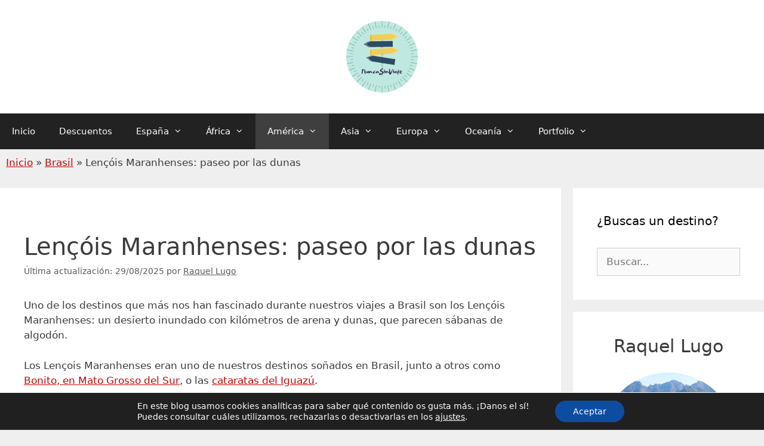

--- FILE ---
content_type: text/html; charset=UTF-8
request_url: https://www.nuncasinviaje.com/lencois-maranhenses-paseo-por-las-dunas/
body_size: 27042
content:
<!DOCTYPE html><html lang="es"><head><meta charset="UTF-8"><meta name='robots' content='index, follow, max-image-preview:large, max-snippet:-1, max-video-preview:-1' /><style>img:is([sizes="auto" i], [sizes^="auto," i]) { contain-intrinsic-size: 3000px 1500px }</style><meta name="viewport" content="width=device-width, initial-scale=1"><title>Lençóis Maranhenses ⭐️ Viaje al desierto inundado de Brasil</title><meta name="description" content="¿Conoces los Lençóis Maranhenses? Dunas infinitas, lagunas de aguas transparentes y uno de los paisajes más fascinantes del mundo." /><link rel="canonical" href="https://www.nuncasinviaje.com/lencois-maranhenses-paseo-por-las-dunas/" /><meta property="og:locale" content="es_ES" /><meta property="og:type" content="article" /><meta property="og:title" content="Lençóis Maranhenses ⭐️ Viaje al desierto inundado de Brasil" /><meta property="og:description" content="¿Conoces los Lençóis Maranhenses? Dunas infinitas, lagunas de aguas transparentes y uno de los paisajes más fascinantes del mundo." /><meta property="og:url" content="https://www.nuncasinviaje.com/lencois-maranhenses-paseo-por-las-dunas/" /><meta property="og:site_name" content="Nunca sin viaje" /><meta property="article:publisher" content="https://www.facebook.com/nuncasinviaje" /><meta property="article:author" content="https://www.facebook.com/nuncasinviaje" /><meta property="article:published_time" content="2016-09-26T06:30:42+00:00" /><meta property="article:modified_time" content="2025-08-29T16:20:30+00:00" /><meta property="og:image" content="https://www.nuncasinviaje.com/wp-content/uploads/2017/11/P7295310.jpg" /><meta property="og:image:width" content="667" /><meta property="og:image:height" content="500" /><meta property="og:image:type" content="image/jpeg" /><meta name="author" content="Raquel Lugo" /><meta name="twitter:card" content="summary_large_image" /><meta name="twitter:creator" content="@nuncasinviaje" /><meta name="twitter:site" content="@nuncasinviaje" /><meta name="twitter:label1" content="Escrito por" /><meta name="twitter:data1" content="Raquel Lugo" /><meta name="twitter:label2" content="Tiempo de lectura" /><meta name="twitter:data2" content="7 minutos" /> <script type="application/ld+json" class="yoast-schema-graph">{"@context":"https://schema.org","@graph":[{"@type":"Article","@id":"https://www.nuncasinviaje.com/lencois-maranhenses-paseo-por-las-dunas/#article","isPartOf":{"@id":"https://www.nuncasinviaje.com/lencois-maranhenses-paseo-por-las-dunas/"},"author":{"name":"Raquel Lugo","@id":"https://www.nuncasinviaje.com/#/schema/person/4161b22635226219a90cfb2e567d0882"},"headline":"Lençóis Maranhenses: paseo por las dunas","datePublished":"2016-09-26T06:30:42+00:00","dateModified":"2025-08-29T16:20:30+00:00","mainEntityOfPage":{"@id":"https://www.nuncasinviaje.com/lencois-maranhenses-paseo-por-las-dunas/"},"wordCount":1198,"commentCount":0,"publisher":{"@id":"https://www.nuncasinviaje.com/#/schema/person/4161b22635226219a90cfb2e567d0882"},"image":{"@id":"https://www.nuncasinviaje.com/lencois-maranhenses-paseo-por-las-dunas/#primaryimage"},"thumbnailUrl":"https://www.nuncasinviaje.com/wp-content/uploads/2017/11/P7295310.jpg","articleSection":["Brasil"],"inLanguage":"es","potentialAction":[{"@type":"CommentAction","name":"Comment","target":["https://www.nuncasinviaje.com/lencois-maranhenses-paseo-por-las-dunas/#respond"]}]},{"@type":"WebPage","@id":"https://www.nuncasinviaje.com/lencois-maranhenses-paseo-por-las-dunas/","url":"https://www.nuncasinviaje.com/lencois-maranhenses-paseo-por-las-dunas/","name":"Lençóis Maranhenses ⭐️ Viaje al desierto inundado de Brasil","isPartOf":{"@id":"https://www.nuncasinviaje.com/#website"},"primaryImageOfPage":{"@id":"https://www.nuncasinviaje.com/lencois-maranhenses-paseo-por-las-dunas/#primaryimage"},"image":{"@id":"https://www.nuncasinviaje.com/lencois-maranhenses-paseo-por-las-dunas/#primaryimage"},"thumbnailUrl":"https://www.nuncasinviaje.com/wp-content/uploads/2017/11/P7295310.jpg","datePublished":"2016-09-26T06:30:42+00:00","dateModified":"2025-08-29T16:20:30+00:00","description":"¿Conoces los Lençóis Maranhenses? Dunas infinitas, lagunas de aguas transparentes y uno de los paisajes más fascinantes del mundo.","breadcrumb":{"@id":"https://www.nuncasinviaje.com/lencois-maranhenses-paseo-por-las-dunas/#breadcrumb"},"inLanguage":"es","potentialAction":[{"@type":"ReadAction","target":["https://www.nuncasinviaje.com/lencois-maranhenses-paseo-por-las-dunas/"]}]},{"@type":"ImageObject","inLanguage":"es","@id":"https://www.nuncasinviaje.com/lencois-maranhenses-paseo-por-las-dunas/#primaryimage","url":"https://www.nuncasinviaje.com/wp-content/uploads/2017/11/P7295310.jpg","contentUrl":"https://www.nuncasinviaje.com/wp-content/uploads/2017/11/P7295310.jpg","width":667,"height":500,"caption":"Laguna Lençóis Maranhenses anochecer"},{"@type":"BreadcrumbList","@id":"https://www.nuncasinviaje.com/lencois-maranhenses-paseo-por-las-dunas/#breadcrumb","itemListElement":[{"@type":"ListItem","position":1,"name":"Inicio","item":"https://www.nuncasinviaje.com/"},{"@type":"ListItem","position":2,"name":"Brasil","item":"https://www.nuncasinviaje.com/pais/brasil/"},{"@type":"ListItem","position":3,"name":"Lençóis Maranhenses: paseo por las dunas"}]},{"@type":"WebSite","@id":"https://www.nuncasinviaje.com/#website","url":"https://www.nuncasinviaje.com/","name":"Nunca sin viaje","description":"Viajes, naturaleza y demás cosas bonitas","publisher":{"@id":"https://www.nuncasinviaje.com/#/schema/person/4161b22635226219a90cfb2e567d0882"},"potentialAction":[{"@type":"SearchAction","target":{"@type":"EntryPoint","urlTemplate":"https://www.nuncasinviaje.com/?s={search_term_string}"},"query-input":{"@type":"PropertyValueSpecification","valueRequired":true,"valueName":"search_term_string"}}],"inLanguage":"es"},{"@type":["Person","Organization"],"@id":"https://www.nuncasinviaje.com/#/schema/person/4161b22635226219a90cfb2e567d0882","name":"Raquel Lugo","image":{"@type":"ImageObject","inLanguage":"es","@id":"https://www.nuncasinviaje.com/#/schema/person/image/","url":"https://www.nuncasinviaje.com/wp-content/uploads/2023/04/cropped-New-Logo-NuncaSinViaje.png","contentUrl":"https://www.nuncasinviaje.com/wp-content/uploads/2023/04/cropped-New-Logo-NuncaSinViaje.png","width":512,"height":512,"caption":"Raquel Lugo"},"logo":{"@id":"https://www.nuncasinviaje.com/#/schema/person/image/"},"description":"Traductora y escritora sobre turismo. Tras 18 años viajando, relato en este proyecto mis aventuras por el mundo. Todo lo que escribo es basado en mi experiencia personal.","sameAs":["https://www.nuncasinviaje.com","https://www.facebook.com/nuncasinviaje","https://www.instagram.com/nuncasinviaje","https://www.linkedin.com/in/raquel-lugo/","https://x.com/nuncasinviaje","https://www.youtube.com/channel/UCYzEeOELmApQz78gIpVA41g"]}]}</script> <link href='https://fonts.gstatic.com' crossorigin='anonymous' rel='preconnect' /><style>.lazyload,
			.lazyloading {
				max-width: 100%;
			}</style><style id='wp-block-library-inline-css'>:root{--wp-admin-theme-color:#007cba;--wp-admin-theme-color--rgb:0,124,186;--wp-admin-theme-color-darker-10:#006ba1;--wp-admin-theme-color-darker-10--rgb:0,107,161;--wp-admin-theme-color-darker-20:#005a87;--wp-admin-theme-color-darker-20--rgb:0,90,135;--wp-admin-border-width-focus:2px;--wp-block-synced-color:#7a00df;--wp-block-synced-color--rgb:122,0,223;--wp-bound-block-color:var(--wp-block-synced-color)}@media (min-resolution:192dpi){:root{--wp-admin-border-width-focus:1.5px}}.wp-element-button{cursor:pointer}:root{--wp--preset--font-size--normal:16px;--wp--preset--font-size--huge:42px}:root .has-very-light-gray-background-color{background-color:#eee}:root .has-very-dark-gray-background-color{background-color:#313131}:root .has-very-light-gray-color{color:#eee}:root .has-very-dark-gray-color{color:#313131}:root .has-vivid-green-cyan-to-vivid-cyan-blue-gradient-background{background:linear-gradient(135deg,#00d084,#0693e3)}:root .has-purple-crush-gradient-background{background:linear-gradient(135deg,#34e2e4,#4721fb 50%,#ab1dfe)}:root .has-hazy-dawn-gradient-background{background:linear-gradient(135deg,#faaca8,#dad0ec)}:root .has-subdued-olive-gradient-background{background:linear-gradient(135deg,#fafae1,#67a671)}:root .has-atomic-cream-gradient-background{background:linear-gradient(135deg,#fdd79a,#004a59)}:root .has-nightshade-gradient-background{background:linear-gradient(135deg,#330968,#31cdcf)}:root .has-midnight-gradient-background{background:linear-gradient(135deg,#020381,#2874fc)}.has-regular-font-size{font-size:1em}.has-larger-font-size{font-size:2.625em}.has-normal-font-size{font-size:var(--wp--preset--font-size--normal)}.has-huge-font-size{font-size:var(--wp--preset--font-size--huge)}.has-text-align-center{text-align:center}.has-text-align-left{text-align:left}.has-text-align-right{text-align:right}#end-resizable-editor-section{display:none}.aligncenter{clear:both}.items-justified-left{justify-content:flex-start}.items-justified-center{justify-content:center}.items-justified-right{justify-content:flex-end}.items-justified-space-between{justify-content:space-between}.screen-reader-text{border:0;clip-path:inset(50%);height:1px;margin:-1px;overflow:hidden;padding:0;position:absolute;width:1px;word-wrap:normal!important}.screen-reader-text:focus{background-color:#ddd;clip-path:none;color:#444;display:block;font-size:1em;height:auto;left:5px;line-height:normal;padding:15px 23px 14px;text-decoration:none;top:5px;width:auto;z-index:100000}html :where(.has-border-color){border-style:solid}html :where([style*=border-top-color]){border-top-style:solid}html :where([style*=border-right-color]){border-right-style:solid}html :where([style*=border-bottom-color]){border-bottom-style:solid}html :where([style*=border-left-color]){border-left-style:solid}html :where([style*=border-width]){border-style:solid}html :where([style*=border-top-width]){border-top-style:solid}html :where([style*=border-right-width]){border-right-style:solid}html :where([style*=border-bottom-width]){border-bottom-style:solid}html :where([style*=border-left-width]){border-left-style:solid}html :where(img[class*=wp-image-]){height:auto;max-width:100%}:where(figure){margin:0 0 1em}html :where(.is-position-sticky){--wp-admin--admin-bar--position-offset:var(--wp-admin--admin-bar--height,0px)}@media screen and (max-width:600px){html :where(.is-position-sticky){--wp-admin--admin-bar--position-offset:0px}}</style><style id='classic-theme-styles-inline-css'>/*! This file is auto-generated */
.wp-block-button__link{color:#fff;background-color:#32373c;border-radius:9999px;box-shadow:none;text-decoration:none;padding:calc(.667em + 2px) calc(1.333em + 2px);font-size:1.125em}.wp-block-file__button{background:#32373c;color:#fff;text-decoration:none}</style><link rel='stylesheet' id='contact-form-7-css' href='https://www.nuncasinviaje.com/wp-content/plugins/contact-form-7/includes/css/styles.css?ver=6.1.4' media='all' /><link rel='stylesheet' id='ez-toc-css' href='https://www.nuncasinviaje.com/wp-content/plugins/easy-table-of-contents/assets/css/screen.min.css?ver=2.0.80' media='all' /><style id='ez-toc-inline-css'>div#ez-toc-container .ez-toc-title {font-size: 120%;}div#ez-toc-container .ez-toc-title {font-weight: 500;}div#ez-toc-container ul li , div#ez-toc-container ul li a {font-size: 100%;}div#ez-toc-container ul li , div#ez-toc-container ul li a {font-weight: 500;}div#ez-toc-container nav ul ul li {font-size: 90%;}div#ez-toc-container {background: #fff;border: 1px solid #ea2700;}div#ez-toc-container p.ez-toc-title , #ez-toc-container .ez_toc_custom_title_icon , #ez-toc-container .ez_toc_custom_toc_icon {color: #000000;}div#ez-toc-container ul.ez-toc-list a {color: #000000;}div#ez-toc-container ul.ez-toc-list a:hover {color: #ea2700;}div#ez-toc-container ul.ez-toc-list a:visited {color: #ea2700;}.ez-toc-counter nav ul li a::before {color: ;}.ez-toc-box-title {font-weight: bold; margin-bottom: 10px; text-align: center; text-transform: uppercase; letter-spacing: 1px; color: #666; padding-bottom: 5px;position:absolute;top:-4%;left:5%;background-color: inherit;transition: top 0.3s ease;}.ez-toc-box-title.toc-closed {top:-25%;}</style><link rel='stylesheet' id='generate-style-css' href='https://www.nuncasinviaje.com/wp-content/themes/generatepress/assets/css/all.min.css?ver=3.6.0' media='all' /><style id='generate-style-inline-css'>body{background-color:#efefef;color:#3a3a3a;}a{color:#c10600;}a{text-decoration:underline;}.entry-title a, .site-branding a, a.button, .wp-block-button__link, .main-navigation a{text-decoration:none;}a:hover, a:focus, a:active{color:#000000;}body .grid-container{max-width:1300px;}.wp-block-group__inner-container{max-width:1300px;margin-left:auto;margin-right:auto;}.site-header .header-image{width:150px;}.generate-back-to-top{font-size:20px;border-radius:3px;position:fixed;bottom:30px;right:30px;line-height:40px;width:40px;text-align:center;z-index:10;transition:opacity 300ms ease-in-out;opacity:0.1;transform:translateY(1000px);}.generate-back-to-top__show{opacity:1;transform:translateY(0);}:root{--contrast:#222222;--contrast-2:#575760;--contrast-3:#b2b2be;--base:#f0f0f0;--base-2:#f7f8f9;--base-3:#ffffff;--accent:#1e73be;}:root .has-contrast-color{color:var(--contrast);}:root .has-contrast-background-color{background-color:var(--contrast);}:root .has-contrast-2-color{color:var(--contrast-2);}:root .has-contrast-2-background-color{background-color:var(--contrast-2);}:root .has-contrast-3-color{color:var(--contrast-3);}:root .has-contrast-3-background-color{background-color:var(--contrast-3);}:root .has-base-color{color:var(--base);}:root .has-base-background-color{background-color:var(--base);}:root .has-base-2-color{color:var(--base-2);}:root .has-base-2-background-color{background-color:var(--base-2);}:root .has-base-3-color{color:var(--base-3);}:root .has-base-3-background-color{background-color:var(--base-3);}:root .has-accent-color{color:var(--accent);}:root .has-accent-background-color{background-color:var(--accent);}body, button, input, select, textarea{font-family:-apple-system, system-ui, BlinkMacSystemFont, "Segoe UI", Helvetica, Arial, sans-serif, "Apple Color Emoji", "Segoe UI Emoji", "Segoe UI Symbol";}body{line-height:1.5;}.entry-content > [class*="wp-block-"]:not(:last-child):not(.wp-block-heading){margin-bottom:1.5em;}.main-navigation .main-nav ul ul li a{font-size:14px;}.sidebar .widget, .footer-widgets .widget{font-size:17px;}h1{font-weight:300;font-size:40px;}h2{font-weight:300;font-size:30px;}h3{font-size:20px;}h4{font-size:inherit;}h5{font-size:inherit;}@media (max-width:768px){.main-title{font-size:30px;}h1{font-size:30px;}h2{font-size:25px;}}.top-bar{background-color:#636363;color:#ffffff;}.top-bar a{color:#ffffff;}.top-bar a:hover{color:#303030;}.site-header{background-color:#ffffff;color:#3a3a3a;}.site-header a{color:#3a3a3a;}.main-title a,.main-title a:hover{color:#222222;}.site-description{color:#757575;}.main-navigation,.main-navigation ul ul{background-color:#222222;}.main-navigation .main-nav ul li a, .main-navigation .menu-toggle, .main-navigation .menu-bar-items{color:#ffffff;}.main-navigation .main-nav ul li:not([class*="current-menu-"]):hover > a, .main-navigation .main-nav ul li:not([class*="current-menu-"]):focus > a, .main-navigation .main-nav ul li.sfHover:not([class*="current-menu-"]) > a, .main-navigation .menu-bar-item:hover > a, .main-navigation .menu-bar-item.sfHover > a{color:#ffffff;background-color:#3f3f3f;}button.menu-toggle:hover,button.menu-toggle:focus,.main-navigation .mobile-bar-items a,.main-navigation .mobile-bar-items a:hover,.main-navigation .mobile-bar-items a:focus{color:#ffffff;}.main-navigation .main-nav ul li[class*="current-menu-"] > a{color:#ffffff;background-color:#3f3f3f;}.navigation-search input[type="search"],.navigation-search input[type="search"]:active, .navigation-search input[type="search"]:focus, .main-navigation .main-nav ul li.search-item.active > a, .main-navigation .menu-bar-items .search-item.active > a{color:#ffffff;background-color:#3f3f3f;}.main-navigation ul ul{background-color:#3f3f3f;}.main-navigation .main-nav ul ul li a{color:#ffffff;}.main-navigation .main-nav ul ul li:not([class*="current-menu-"]):hover > a,.main-navigation .main-nav ul ul li:not([class*="current-menu-"]):focus > a, .main-navigation .main-nav ul ul li.sfHover:not([class*="current-menu-"]) > a{color:#ffffff;background-color:#4f4f4f;}.main-navigation .main-nav ul ul li[class*="current-menu-"] > a{color:#ffffff;background-color:#4f4f4f;}.separate-containers .inside-article, .separate-containers .comments-area, .separate-containers .page-header, .one-container .container, .separate-containers .paging-navigation, .inside-page-header{background-color:#ffffff;}.entry-meta{color:#595959;}.entry-meta a{color:#595959;}.entry-meta a:hover{color:#1e73be;}.sidebar .widget{background-color:#ffffff;}.sidebar .widget .widget-title{color:#000000;}.footer-widgets{background-color:#ffffff;}.footer-widgets .widget-title{color:#000000;}.site-info{color:#ffffff;background-color:#222222;}.site-info a{color:#ffffff;}.site-info a:hover{color:#606060;}.footer-bar .widget_nav_menu .current-menu-item a{color:#606060;}input[type="text"],input[type="email"],input[type="url"],input[type="password"],input[type="search"],input[type="tel"],input[type="number"],textarea,select{color:#666666;background-color:#fafafa;border-color:#cccccc;}input[type="text"]:focus,input[type="email"]:focus,input[type="url"]:focus,input[type="password"]:focus,input[type="search"]:focus,input[type="tel"]:focus,input[type="number"]:focus,textarea:focus,select:focus{color:#666666;background-color:#ffffff;border-color:#bfbfbf;}button,html input[type="button"],input[type="reset"],input[type="submit"],a.button,a.wp-block-button__link:not(.has-background){color:#ffffff;background-color:#666666;}button:hover,html input[type="button"]:hover,input[type="reset"]:hover,input[type="submit"]:hover,a.button:hover,button:focus,html input[type="button"]:focus,input[type="reset"]:focus,input[type="submit"]:focus,a.button:focus,a.wp-block-button__link:not(.has-background):active,a.wp-block-button__link:not(.has-background):focus,a.wp-block-button__link:not(.has-background):hover{color:#ffffff;background-color:#3f3f3f;}a.generate-back-to-top{background-color:rgba( 0,0,0,0.4 );color:#ffffff;}a.generate-back-to-top:hover,a.generate-back-to-top:focus{background-color:rgba( 0,0,0,0.6 );color:#ffffff;}:root{--gp-search-modal-bg-color:var(--base-3);--gp-search-modal-text-color:var(--contrast);--gp-search-modal-overlay-bg-color:rgba(0,0,0,0.2);}@media (max-width:768px){.main-navigation .menu-bar-item:hover > a, .main-navigation .menu-bar-item.sfHover > a{background:none;color:#ffffff;}}.inside-top-bar{padding:10px;}.site-main .wp-block-group__inner-container{padding:40px;}.entry-content .alignwide, body:not(.no-sidebar) .entry-content .alignfull{margin-left:-40px;width:calc(100% + 80px);max-width:calc(100% + 80px);}.container.grid-container{max-width:1380px;}.rtl .menu-item-has-children .dropdown-menu-toggle{padding-left:20px;}.rtl .main-navigation .main-nav ul li.menu-item-has-children > a{padding-right:20px;}.site-info{padding:20px;}@media (max-width:768px){.separate-containers .inside-article, .separate-containers .comments-area, .separate-containers .page-header, .separate-containers .paging-navigation, .one-container .site-content, .inside-page-header{padding:30px;}.site-main .wp-block-group__inner-container{padding:30px;}.site-info{padding-right:10px;padding-left:10px;}.entry-content .alignwide, body:not(.no-sidebar) .entry-content .alignfull{margin-left:-30px;width:calc(100% + 60px);max-width:calc(100% + 60px);}}.one-container .sidebar .widget{padding:0px;}/* End cached CSS */@media (max-width:768px){.main-navigation .menu-toggle,.main-navigation .mobile-bar-items,.sidebar-nav-mobile:not(#sticky-placeholder){display:block;}.main-navigation ul,.gen-sidebar-nav{display:none;}[class*="nav-float-"] .site-header .inside-header > *{float:none;clear:both;}}</style><link rel='stylesheet' id='generate-font-icons-css' href='https://www.nuncasinviaje.com/wp-content/themes/generatepress/assets/css/components/font-icons.min.css?ver=3.6.0' media='all' /><link rel='stylesheet' id='moove_gdpr_frontend-css' href='https://www.nuncasinviaje.com/wp-content/plugins/gdpr-cookie-compliance/dist/styles/gdpr-main-nf.css?ver=5.0.9' media='all' /><style id='moove_gdpr_frontend-inline-css'>#moove_gdpr_cookie_modal .moove-gdpr-modal-content .moove-gdpr-tab-main h3.tab-title, 
				#moove_gdpr_cookie_modal .moove-gdpr-modal-content .moove-gdpr-tab-main span.tab-title,
				#moove_gdpr_cookie_modal .moove-gdpr-modal-content .moove-gdpr-modal-left-content #moove-gdpr-menu li a, 
				#moove_gdpr_cookie_modal .moove-gdpr-modal-content .moove-gdpr-modal-left-content #moove-gdpr-menu li button,
				#moove_gdpr_cookie_modal .moove-gdpr-modal-content .moove-gdpr-modal-left-content .moove-gdpr-branding-cnt a,
				#moove_gdpr_cookie_modal .moove-gdpr-modal-content .moove-gdpr-modal-footer-content .moove-gdpr-button-holder a.mgbutton, 
				#moove_gdpr_cookie_modal .moove-gdpr-modal-content .moove-gdpr-modal-footer-content .moove-gdpr-button-holder button.mgbutton,
				#moove_gdpr_cookie_modal .cookie-switch .cookie-slider:after, 
				#moove_gdpr_cookie_modal .cookie-switch .slider:after, 
				#moove_gdpr_cookie_modal .switch .cookie-slider:after, 
				#moove_gdpr_cookie_modal .switch .slider:after,
				#moove_gdpr_cookie_info_bar .moove-gdpr-info-bar-container .moove-gdpr-info-bar-content p, 
				#moove_gdpr_cookie_info_bar .moove-gdpr-info-bar-container .moove-gdpr-info-bar-content p a,
				#moove_gdpr_cookie_info_bar .moove-gdpr-info-bar-container .moove-gdpr-info-bar-content a.mgbutton, 
				#moove_gdpr_cookie_info_bar .moove-gdpr-info-bar-container .moove-gdpr-info-bar-content button.mgbutton,
				#moove_gdpr_cookie_modal .moove-gdpr-modal-content .moove-gdpr-tab-main .moove-gdpr-tab-main-content h1, 
				#moove_gdpr_cookie_modal .moove-gdpr-modal-content .moove-gdpr-tab-main .moove-gdpr-tab-main-content h2, 
				#moove_gdpr_cookie_modal .moove-gdpr-modal-content .moove-gdpr-tab-main .moove-gdpr-tab-main-content h3, 
				#moove_gdpr_cookie_modal .moove-gdpr-modal-content .moove-gdpr-tab-main .moove-gdpr-tab-main-content h4, 
				#moove_gdpr_cookie_modal .moove-gdpr-modal-content .moove-gdpr-tab-main .moove-gdpr-tab-main-content h5, 
				#moove_gdpr_cookie_modal .moove-gdpr-modal-content .moove-gdpr-tab-main .moove-gdpr-tab-main-content h6,
				#moove_gdpr_cookie_modal .moove-gdpr-modal-content.moove_gdpr_modal_theme_v2 .moove-gdpr-modal-title .tab-title,
				#moove_gdpr_cookie_modal .moove-gdpr-modal-content.moove_gdpr_modal_theme_v2 .moove-gdpr-tab-main h3.tab-title, 
				#moove_gdpr_cookie_modal .moove-gdpr-modal-content.moove_gdpr_modal_theme_v2 .moove-gdpr-tab-main span.tab-title,
				#moove_gdpr_cookie_modal .moove-gdpr-modal-content.moove_gdpr_modal_theme_v2 .moove-gdpr-branding-cnt a {
					font-weight: inherit				}
			#moove_gdpr_cookie_modal,#moove_gdpr_cookie_info_bar,.gdpr_cookie_settings_shortcode_content{font-family:inherit}#moove_gdpr_save_popup_settings_button{background-color:#373737;color:#fff}#moove_gdpr_save_popup_settings_button:hover{background-color:#000}#moove_gdpr_cookie_info_bar .moove-gdpr-info-bar-container .moove-gdpr-info-bar-content a.mgbutton,#moove_gdpr_cookie_info_bar .moove-gdpr-info-bar-container .moove-gdpr-info-bar-content button.mgbutton{background-color:#0c4da2}#moove_gdpr_cookie_modal .moove-gdpr-modal-content .moove-gdpr-modal-footer-content .moove-gdpr-button-holder a.mgbutton,#moove_gdpr_cookie_modal .moove-gdpr-modal-content .moove-gdpr-modal-footer-content .moove-gdpr-button-holder button.mgbutton,.gdpr_cookie_settings_shortcode_content .gdpr-shr-button.button-green{background-color:#0c4da2;border-color:#0c4da2}#moove_gdpr_cookie_modal .moove-gdpr-modal-content .moove-gdpr-modal-footer-content .moove-gdpr-button-holder a.mgbutton:hover,#moove_gdpr_cookie_modal .moove-gdpr-modal-content .moove-gdpr-modal-footer-content .moove-gdpr-button-holder button.mgbutton:hover,.gdpr_cookie_settings_shortcode_content .gdpr-shr-button.button-green:hover{background-color:#fff;color:#0c4da2}#moove_gdpr_cookie_modal .moove-gdpr-modal-content .moove-gdpr-modal-close i,#moove_gdpr_cookie_modal .moove-gdpr-modal-content .moove-gdpr-modal-close span.gdpr-icon{background-color:#0c4da2;border:1px solid #0c4da2}#moove_gdpr_cookie_info_bar span.moove-gdpr-infobar-allow-all.focus-g,#moove_gdpr_cookie_info_bar span.moove-gdpr-infobar-allow-all:focus,#moove_gdpr_cookie_info_bar button.moove-gdpr-infobar-allow-all.focus-g,#moove_gdpr_cookie_info_bar button.moove-gdpr-infobar-allow-all:focus,#moove_gdpr_cookie_info_bar span.moove-gdpr-infobar-reject-btn.focus-g,#moove_gdpr_cookie_info_bar span.moove-gdpr-infobar-reject-btn:focus,#moove_gdpr_cookie_info_bar button.moove-gdpr-infobar-reject-btn.focus-g,#moove_gdpr_cookie_info_bar button.moove-gdpr-infobar-reject-btn:focus,#moove_gdpr_cookie_info_bar span.change-settings-button.focus-g,#moove_gdpr_cookie_info_bar span.change-settings-button:focus,#moove_gdpr_cookie_info_bar button.change-settings-button.focus-g,#moove_gdpr_cookie_info_bar button.change-settings-button:focus{-webkit-box-shadow:0 0 1px 3px #0c4da2;-moz-box-shadow:0 0 1px 3px #0c4da2;box-shadow:0 0 1px 3px #0c4da2}#moove_gdpr_cookie_modal .moove-gdpr-modal-content .moove-gdpr-modal-close i:hover,#moove_gdpr_cookie_modal .moove-gdpr-modal-content .moove-gdpr-modal-close span.gdpr-icon:hover,#moove_gdpr_cookie_info_bar span[data-href]>u.change-settings-button{color:#0c4da2}#moove_gdpr_cookie_modal .moove-gdpr-modal-content .moove-gdpr-modal-left-content #moove-gdpr-menu li.menu-item-selected a span.gdpr-icon,#moove_gdpr_cookie_modal .moove-gdpr-modal-content .moove-gdpr-modal-left-content #moove-gdpr-menu li.menu-item-selected button span.gdpr-icon{color:inherit}#moove_gdpr_cookie_modal .moove-gdpr-modal-content .moove-gdpr-modal-left-content #moove-gdpr-menu li a span.gdpr-icon,#moove_gdpr_cookie_modal .moove-gdpr-modal-content .moove-gdpr-modal-left-content #moove-gdpr-menu li button span.gdpr-icon{color:inherit}#moove_gdpr_cookie_modal .gdpr-acc-link{line-height:0;font-size:0;color:transparent;position:absolute}#moove_gdpr_cookie_modal .moove-gdpr-modal-content .moove-gdpr-modal-close:hover i,#moove_gdpr_cookie_modal .moove-gdpr-modal-content .moove-gdpr-modal-left-content #moove-gdpr-menu li a,#moove_gdpr_cookie_modal .moove-gdpr-modal-content .moove-gdpr-modal-left-content #moove-gdpr-menu li button,#moove_gdpr_cookie_modal .moove-gdpr-modal-content .moove-gdpr-modal-left-content #moove-gdpr-menu li button i,#moove_gdpr_cookie_modal .moove-gdpr-modal-content .moove-gdpr-modal-left-content #moove-gdpr-menu li a i,#moove_gdpr_cookie_modal .moove-gdpr-modal-content .moove-gdpr-tab-main .moove-gdpr-tab-main-content a:hover,#moove_gdpr_cookie_info_bar.moove-gdpr-dark-scheme .moove-gdpr-info-bar-container .moove-gdpr-info-bar-content a.mgbutton:hover,#moove_gdpr_cookie_info_bar.moove-gdpr-dark-scheme .moove-gdpr-info-bar-container .moove-gdpr-info-bar-content button.mgbutton:hover,#moove_gdpr_cookie_info_bar.moove-gdpr-dark-scheme .moove-gdpr-info-bar-container .moove-gdpr-info-bar-content a:hover,#moove_gdpr_cookie_info_bar.moove-gdpr-dark-scheme .moove-gdpr-info-bar-container .moove-gdpr-info-bar-content button:hover,#moove_gdpr_cookie_info_bar.moove-gdpr-dark-scheme .moove-gdpr-info-bar-container .moove-gdpr-info-bar-content span.change-settings-button:hover,#moove_gdpr_cookie_info_bar.moove-gdpr-dark-scheme .moove-gdpr-info-bar-container .moove-gdpr-info-bar-content button.change-settings-button:hover,#moove_gdpr_cookie_info_bar.moove-gdpr-dark-scheme .moove-gdpr-info-bar-container .moove-gdpr-info-bar-content u.change-settings-button:hover,#moove_gdpr_cookie_info_bar span[data-href]>u.change-settings-button,#moove_gdpr_cookie_info_bar.moove-gdpr-dark-scheme .moove-gdpr-info-bar-container .moove-gdpr-info-bar-content a.mgbutton.focus-g,#moove_gdpr_cookie_info_bar.moove-gdpr-dark-scheme .moove-gdpr-info-bar-container .moove-gdpr-info-bar-content button.mgbutton.focus-g,#moove_gdpr_cookie_info_bar.moove-gdpr-dark-scheme .moove-gdpr-info-bar-container .moove-gdpr-info-bar-content a.focus-g,#moove_gdpr_cookie_info_bar.moove-gdpr-dark-scheme .moove-gdpr-info-bar-container .moove-gdpr-info-bar-content button.focus-g,#moove_gdpr_cookie_info_bar.moove-gdpr-dark-scheme .moove-gdpr-info-bar-container .moove-gdpr-info-bar-content a.mgbutton:focus,#moove_gdpr_cookie_info_bar.moove-gdpr-dark-scheme .moove-gdpr-info-bar-container .moove-gdpr-info-bar-content button.mgbutton:focus,#moove_gdpr_cookie_info_bar.moove-gdpr-dark-scheme .moove-gdpr-info-bar-container .moove-gdpr-info-bar-content a:focus,#moove_gdpr_cookie_info_bar.moove-gdpr-dark-scheme .moove-gdpr-info-bar-container .moove-gdpr-info-bar-content button:focus,#moove_gdpr_cookie_info_bar.moove-gdpr-dark-scheme .moove-gdpr-info-bar-container .moove-gdpr-info-bar-content span.change-settings-button.focus-g,span.change-settings-button:focus,button.change-settings-button.focus-g,button.change-settings-button:focus,#moove_gdpr_cookie_info_bar.moove-gdpr-dark-scheme .moove-gdpr-info-bar-container .moove-gdpr-info-bar-content u.change-settings-button.focus-g,#moove_gdpr_cookie_info_bar.moove-gdpr-dark-scheme .moove-gdpr-info-bar-container .moove-gdpr-info-bar-content u.change-settings-button:focus{color:#0c4da2}#moove_gdpr_cookie_modal .moove-gdpr-branding.focus-g span,#moove_gdpr_cookie_modal .moove-gdpr-modal-content .moove-gdpr-tab-main a.focus-g,#moove_gdpr_cookie_modal .moove-gdpr-modal-content .moove-gdpr-tab-main .gdpr-cd-details-toggle.focus-g{color:#0c4da2}#moove_gdpr_cookie_modal.gdpr_lightbox-hide{display:none}</style> <script defer src="https://www.nuncasinviaje.com/wp-content/plugins/jquery-updater/js/jquery-3.7.1.min.js?ver=3.7.1" id="jquery-core-js"></script> <script defer src="https://www.nuncasinviaje.com/wp-content/plugins/jquery-updater/js/jquery-migrate-3.5.2.min.js?ver=3.5.2" id="jquery-migrate-js"></script> <link rel="https://api.w.org/" href="https://www.nuncasinviaje.com/wp-json/" /><link rel="alternate" title="JSON" type="application/json" href="https://www.nuncasinviaje.com/wp-json/wp/v2/posts/172" /><link rel="EditURI" type="application/rsd+xml" title="RSD" href="https://www.nuncasinviaje.com/xmlrpc.php?rsd" /><link rel="alternate" title="oEmbed (JSON)" type="application/json+oembed" href="https://www.nuncasinviaje.com/wp-json/oembed/1.0/embed?url=https%3A%2F%2Fwww.nuncasinviaje.com%2Flencois-maranhenses-paseo-por-las-dunas%2F" /><link rel="alternate" title="oEmbed (XML)" type="text/xml+oembed" href="https://www.nuncasinviaje.com/wp-json/oembed/1.0/embed?url=https%3A%2F%2Fwww.nuncasinviaje.com%2Flencois-maranhenses-paseo-por-las-dunas%2F&#038;format=xml" /> <script>document.documentElement.className = document.documentElement.className.replace('no-js', 'js');</script> <style>.no-js img.lazyload {
				display: none;
			}

			figure.wp-block-image img.lazyloading {
				min-width: 150px;
			}

			.lazyload,
			.lazyloading {
				--smush-placeholder-width: 100px;
				--smush-placeholder-aspect-ratio: 1/1;
				width: var(--smush-image-width, var(--smush-placeholder-width)) !important;
				aspect-ratio: var(--smush-image-aspect-ratio, var(--smush-placeholder-aspect-ratio)) !important;
			}

						.lazyload, .lazyloading {
				opacity: 0;
			}

			.lazyloaded {
				opacity: 1;
				transition: opacity 400ms;
				transition-delay: 0ms;
			}</style><link rel="icon" href="https://www.nuncasinviaje.com/wp-content/uploads/2023/04/cropped-New-Logo-NuncaSinViaje-32x32.png" sizes="32x32" /><link rel="icon" href="https://www.nuncasinviaje.com/wp-content/uploads/2023/04/cropped-New-Logo-NuncaSinViaje-192x192.png" sizes="192x192" /><link rel="apple-touch-icon" href="https://www.nuncasinviaje.com/wp-content/uploads/2023/04/cropped-New-Logo-NuncaSinViaje-180x180.png" /><meta name="msapplication-TileImage" content="https://www.nuncasinviaje.com/wp-content/uploads/2023/04/cropped-New-Logo-NuncaSinViaje-270x270.png" /><style id="wp-custom-css">.page-header-image-single {
    visibility: hidden;
    width: 0;
    height: 0;
}

#breadcrumbs {
	margin: 10px;
}

/* fecha post de update */
.updated-date:before {
    content: " Última actualización: ";
}</style></head><body class="wp-singular post-template-default single single-post postid-172 single-format-standard wp-custom-logo wp-embed-responsive wp-theme-generatepress right-sidebar nav-below-header separate-containers fluid-header active-footer-widgets-3 nav-aligned-left header-aligned-center dropdown-hover featured-image-active" itemtype="https://schema.org/Blog" itemscope> <a class="screen-reader-text skip-link" href="#content" title="Saltar al contenido">Saltar al contenido</a><header class="site-header" id="masthead" aria-label="Sitio"  itemtype="https://schema.org/WPHeader" itemscope><div class="inside-header grid-container grid-parent"><div class="site-logo"> <a href="https://www.nuncasinviaje.com/" title="Nunca sin viaje" rel="home"> <img width="150" height="150" class="header-image lazyload" data-src="https://www.nuncasinviaje.com/wp-content/uploads/2024/02/cropped-New-Logo-NuncaSinViaje150.png" alt="Nunca sin viaje" title="Nunca sin viaje" src="[data-uri]" style="--smush-placeholder-width: 150px; --smush-placeholder-aspect-ratio: 150/150;" /> </a></div></div></header><nav class="main-navigation sub-menu-right" id="site-navigation" aria-label="Principal"  itemtype="https://schema.org/SiteNavigationElement" itemscope><div class="inside-navigation grid-container grid-parent"> <button class="menu-toggle" aria-controls="primary-menu" aria-expanded="false"> <span class="mobile-menu">Menú</span> </button><div id="primary-menu" class="main-nav"><ul id="menu-mainmenu" class=" menu sf-menu"><li id="menu-item-28" class="menu-item menu-item-type-custom menu-item-object-custom menu-item-home menu-item-28"><a href="http://www.nuncasinviaje.com/">Inicio</a></li><li id="menu-item-10405" class="menu-item menu-item-type-post_type menu-item-object-page menu-item-10405"><a href="https://www.nuncasinviaje.com/descuentos/">Descuentos</a></li><li id="menu-item-808" class="menu-item menu-item-type-taxonomy menu-item-object-category menu-item-has-children menu-item-808"><a href="https://www.nuncasinviaje.com/pais/espana/">España<span role="presentation" class="dropdown-menu-toggle"></span></a><ul class="sub-menu"><li id="menu-item-8659" class="menu-item menu-item-type-custom menu-item-object-custom menu-item-8659"><a href="https://www.nuncasinviaje.com/region/andalucia/">Andalucía</a></li><li id="menu-item-8660" class="menu-item menu-item-type-custom menu-item-object-custom menu-item-8660"><a href="https://www.nuncasinviaje.com/region/asturias/">Asturias</a></li><li id="menu-item-8662" class="menu-item menu-item-type-custom menu-item-object-custom menu-item-8662"><a href="https://www.nuncasinviaje.com/region/extremadura/">Extremadura</a></li><li id="menu-item-5718" class="menu-item menu-item-type-custom menu-item-object-custom menu-item-5718"><a href="https://www.nuncasinviaje.com/region/galicia/">Galicia</a></li><li id="menu-item-5725" class="menu-item menu-item-type-custom menu-item-object-custom menu-item-5725"><a href="https://www.nuncasinviaje.com/que-ver-hacer-gran-canaria/">Gran Canaria</a></li></ul></li><li id="menu-item-5732" class="menu-item menu-item-type-custom menu-item-object-custom menu-item-has-children menu-item-5732"><a>África<span role="presentation" class="dropdown-menu-toggle"></span></a><ul class="sub-menu"><li id="menu-item-1015" class="menu-item menu-item-type-taxonomy menu-item-object-category menu-item-1015"><a href="https://www.nuncasinviaje.com/pais/namibia/">Namibia</a></li></ul></li><li id="menu-item-5735" class="menu-item menu-item-type-custom menu-item-object-custom current-menu-ancestor menu-item-has-children menu-item-5735"><a>América<span role="presentation" class="dropdown-menu-toggle"></span></a><ul class="sub-menu"><li id="menu-item-954" class="menu-item menu-item-type-taxonomy menu-item-object-category menu-item-954"><a href="https://www.nuncasinviaje.com/pais/argentina/">Argentina</a></li><li id="menu-item-35" class="menu-item menu-item-type-taxonomy menu-item-object-category current-post-ancestor current-menu-ancestor current-menu-parent current-custom-parent menu-item-has-children menu-item-35"><a href="https://www.nuncasinviaje.com/pais/brasil/">Brasil<span role="presentation" class="dropdown-menu-toggle"></span></a><ul class="sub-menu"><li id="menu-item-5726" class="menu-item menu-item-type-custom menu-item-object-custom menu-item-5726"><a href="https://www.nuncasinviaje.com/viaje-a-bonito-datos-practicos/">Bonito</a></li><li id="menu-item-5736" class="menu-item menu-item-type-custom menu-item-object-custom menu-item-5736"><a href="https://www.nuncasinviaje.com/cataratas-de-iguazu-desde-brasil-argentina/">Iguazú</a></li><li id="menu-item-5729" class="menu-item menu-item-type-custom menu-item-object-custom current-menu-item menu-item-5729"><a href="https://www.nuncasinviaje.com/lencois-maranhenses-paseo-por-las-dunas/" aria-current="page">Lençóis Maranhenses</a></li><li id="menu-item-8663" class="menu-item menu-item-type-custom menu-item-object-custom menu-item-8663"><a href="https://www.nuncasinviaje.com/region/minas-gerais/">Minas Gerais</a></li><li id="menu-item-5728" class="menu-item menu-item-type-custom menu-item-object-custom menu-item-5728"><a href="https://www.nuncasinviaje.com/natal-ruta-por-el-litoral-norte/">Natal</a></li><li id="menu-item-5727" class="menu-item menu-item-type-custom menu-item-object-custom menu-item-5727"><a href="https://www.nuncasinviaje.com/que-ver-en-paraty/">Paraty</a></li><li id="menu-item-5932" class="menu-item menu-item-type-post_type menu-item-object-post menu-item-5932"><a href="https://www.nuncasinviaje.com/porto-de-galinhas-playa-brasil/">Porto de Galinhas</a></li><li id="menu-item-5730" class="menu-item menu-item-type-custom menu-item-object-custom menu-item-5730"><a href="https://www.nuncasinviaje.com/rio-de-janeiro-en-dos-dias/">Río de Janeiro</a></li></ul></li><li id="menu-item-797" class="menu-item menu-item-type-taxonomy menu-item-object-category menu-item-has-children menu-item-797"><a href="https://www.nuncasinviaje.com/pais/mexico/">México<span role="presentation" class="dropdown-menu-toggle"></span></a><ul class="sub-menu"><li id="menu-item-5717" class="menu-item menu-item-type-custom menu-item-object-custom menu-item-5717"><a href="https://www.nuncasinviaje.com/resumen-de-nuestro-viaje-a-la-riviera-maya/">Riviera Maya en 1 semana</a></li></ul></li></ul></li><li id="menu-item-5733" class="menu-item menu-item-type-custom menu-item-object-custom menu-item-has-children menu-item-5733"><a>Asia<span role="presentation" class="dropdown-menu-toggle"></span></a><ul class="sub-menu"><li id="menu-item-1648" class="menu-item menu-item-type-taxonomy menu-item-object-category menu-item-1648"><a href="https://www.nuncasinviaje.com/pais/jordania/">Jordania</a></li><li id="menu-item-5716" class="menu-item menu-item-type-custom menu-item-object-custom menu-item-5716"><a href="https://www.nuncasinviaje.com/nuestro-viaje-por-vietnam/">Vietnam en 15 días</a></li></ul></li><li id="menu-item-5734" class="menu-item menu-item-type-custom menu-item-object-custom menu-item-has-children menu-item-5734"><a>Europa<span role="presentation" class="dropdown-menu-toggle"></span></a><ul class="sub-menu"><li id="menu-item-166" class="menu-item menu-item-type-taxonomy menu-item-object-category menu-item-166"><a href="https://www.nuncasinviaje.com/pais/alemania/">Alemania</a></li><li id="menu-item-1508" class="menu-item menu-item-type-taxonomy menu-item-object-category menu-item-1508"><a href="https://www.nuncasinviaje.com/pais/noruega/">Noruega</a></li><li id="menu-item-186" class="menu-item menu-item-type-taxonomy menu-item-object-category menu-item-has-children menu-item-186"><a href="https://www.nuncasinviaje.com/pais/portugal/">Portugal<span role="presentation" class="dropdown-menu-toggle"></span></a><ul class="sub-menu"><li id="menu-item-5828" class="menu-item menu-item-type-post_type menu-item-object-post menu-item-5828"><a href="https://www.nuncasinviaje.com/viaje-al-algarve-cabo-de-san-vicente-y-ponta-da-piedade/">Algarve</a></li><li id="menu-item-8661" class="menu-item menu-item-type-custom menu-item-object-custom menu-item-8661"><a href="https://www.nuncasinviaje.com/region/centro-de-portugal/">Centro de Portugal</a></li><li id="menu-item-7175" class="menu-item menu-item-type-post_type menu-item-object-post menu-item-7175"><a href="https://www.nuncasinviaje.com/que-ver-en-faial-azores-guia-organizar-viaje-isla/">Faial</a></li><li id="menu-item-7176" class="menu-item menu-item-type-post_type menu-item-object-post menu-item-7176"><a href="https://www.nuncasinviaje.com/que-ver-en-graciosa-azores-guia-visitar-isla-datos-practicos/">Graciosa</a></li><li id="menu-item-6173" class="menu-item menu-item-type-post_type menu-item-object-post menu-item-6173"><a href="https://www.nuncasinviaje.com/madeira-guia-de-viaje-y-rutas-por-la-isla/">Madeira</a></li><li id="menu-item-8664" class="menu-item menu-item-type-custom menu-item-object-custom menu-item-8664"><a href="https://www.nuncasinviaje.com/region/norte-de-portugal/">Norte de Portugal</a></li><li id="menu-item-8059" class="menu-item menu-item-type-post_type menu-item-object-post menu-item-8059"><a href="https://www.nuncasinviaje.com/que-ver-en-sao-jorge-azores-isla-fajanas-dragon/">São Jorge</a></li><li id="menu-item-5714" class="menu-item menu-item-type-custom menu-item-object-custom menu-item-5714"><a href="https://www.nuncasinviaje.com/que-ver-hacer-sao-miguel-azores-guia-viajar/">São Miguel</a></li><li id="menu-item-5713" class="menu-item menu-item-type-custom menu-item-object-custom menu-item-5713"><a href="https://www.nuncasinviaje.com/terceira-azores-que-ver-hacer/">Terceira</a></li><li id="menu-item-5931" class="menu-item menu-item-type-post_type menu-item-object-post menu-item-5931"><a href="https://www.nuncasinviaje.com/guia-visitar-porto-santo-isla-portugal/">Porto Santo</a></li></ul></li><li id="menu-item-1437" class="menu-item menu-item-type-taxonomy menu-item-object-category menu-item-1437"><a href="https://www.nuncasinviaje.com/pais/suecia/">Suecia</a></li></ul></li><li id="menu-item-5731" class="menu-item menu-item-type-custom menu-item-object-custom menu-item-has-children menu-item-5731"><a>Oceanía<span role="presentation" class="dropdown-menu-toggle"></span></a><ul class="sub-menu"><li id="menu-item-5715" class="menu-item menu-item-type-custom menu-item-object-custom menu-item-5715"><a href="https://www.nuncasinviaje.com/australia-en-15-dias/">Australia en 15 días</a></li></ul></li><li id="menu-item-9123" class="menu-item menu-item-type-custom menu-item-object-custom menu-item-has-children menu-item-9123"><a>Portfolio<span role="presentation" class="dropdown-menu-toggle"></span></a><ul class="sub-menu"><li id="menu-item-9126" class="menu-item menu-item-type-post_type menu-item-object-page menu-item-9126"><a href="https://www.nuncasinviaje.com/quienes-somos/">Quién soy</a></li><li id="menu-item-9124" class="menu-item menu-item-type-post_type menu-item-object-page menu-item-9124"><a href="https://www.nuncasinviaje.com/media-kit/">Media kit</a></li><li id="menu-item-9125" class="menu-item menu-item-type-post_type menu-item-object-page menu-item-9125"><a href="https://www.nuncasinviaje.com/contacta-con-nosotros/">¿Hablamos?</a></li></ul></li></ul></div></div></nav><div class="grid-container grid-parent"><p id="breadcrumbs"><span><span><a href="https://www.nuncasinviaje.com/">Inicio</a></span> » <span><a href="https://www.nuncasinviaje.com/pais/brasil/">Brasil</a></span> » <span class="breadcrumb_last" aria-current="page">Lençóis Maranhenses: paseo por las dunas</span></span></p></div><div class="site grid-container container hfeed grid-parent" id="page"><div class="site-content" id="content"><div class="content-area grid-parent mobile-grid-100 grid-75 tablet-grid-75" id="primary"><main class="site-main" id="main"><article id="post-172" class="post-172 post type-post status-publish format-standard has-post-thumbnail hentry category-brasil" itemtype="https://schema.org/CreativeWork" itemscope><div class="inside-article"><div class="featured-image page-header-image-single grid-container grid-parent"> <img width="667" height="500" src="https://www.nuncasinviaje.com/wp-content/uploads/2017/11/P7295310.jpg" class="attachment-full size-full wp-post-image" alt="Laguna Lençóis Maranhenses anochecer" itemprop="image" decoding="async" fetchpriority="high" srcset="https://www.nuncasinviaje.com/wp-content/uploads/2017/11/P7295310.jpg 667w, https://www.nuncasinviaje.com/wp-content/uploads/2017/11/P7295310-300x225.jpg 300w, https://www.nuncasinviaje.com/wp-content/uploads/2017/11/P7295310-80x60.jpg 80w, https://www.nuncasinviaje.com/wp-content/uploads/2017/11/P7295310-470x352.jpg 470w, https://www.nuncasinviaje.com/wp-content/uploads/2017/11/P7295310-360x270.jpg 360w" sizes="(max-width: 667px) 100vw, 667px" /></div><header class="entry-header"><h1 class="entry-title" itemprop="headline">Lençóis Maranhenses: paseo por las dunas</h1><div class="entry-meta"> <span class="date-label>Última actualización: </span><span class="posted-on"><time class="entry-date updated-date" datetime="2025-08-29T18:20:30+02:00" itemprop="dateModified">29/08/2025</time></span> <span class="byline">por <span class="author vcard" itemprop="author" itemtype="https://schema.org/Person" itemscope><a class="url fn n" href="https://www.nuncasinviaje.com/author/nuncasinviaje/" title="Ver todas las entradas de Raquel Lugo" rel="author" itemprop="url"><span class="author-name" itemprop="name">Raquel Lugo</span></a></span></span></div></header><div class="entry-content" itemprop="text"><p>Uno de los destinos que más nos han fascinado durante nuestros viajes a Brasil son los Lençóis Maranhenses: un desierto inundado con kilómetros de arena y dunas, que parecen sábanas de algodón.</p><p>Los Lençois Maranhenses eran uno de nuestros destinos soñados en Brasil, junto a otros como <a href="https://www.nuncasinviaje.com/viaje-a-bonito-datos-practicos/" target="_blank" rel="noreferrer noopener">Bonito, en Mato Grosso del Sur</a>, o las <a href="https://www.nuncasinviaje.com/cataratas-de-iguazu-desde-brasil-argentina/" target="_blank" rel="noreferrer noopener">cataratas del Iguazú</a>.</p><p>Brasil tiene muchos destinos de playa: <a href="https://www.nuncasinviaje.com/natal-ruta-por-el-litoral-sur-y-pipa/" target="_blank" rel="noreferrer noopener">Natal</a>, con sus dunas, la <a href="https://www.nuncasinviaje.com/guia-completa-para-viajar-a-ilhabela-en-brasil/" target="_blank" rel="noreferrer noopener">isla de Ilhabela</a> o los alrededores de <a href="https://www.nuncasinviaje.com/porto-de-galinhas-playa-brasil/" target="_blank" rel="noreferrer noopener">Porto de Galinhas</a>, con sus playas caribeñas, son buenos ejemplos. Pero nosotros buscábamos algo más especial. Por eso, hicimos un viaje a <strong>Maranhão</strong> para visitar los <strong>Lençóis Maranhenses</strong>, parque natural del Noroeste de <strong>Brasil</strong> que tiene una belleza impresionante.</p><p>Los Lençóis Maranhenses es un parque nacional de más de 155.000 hectáreas formado por un mar de dunas que durante el período de lluvias se inunda, por lo que se forman lagunas temporales que crean un paisaje con una belleza única en el mundo. ¿Quieres ver a qué nos referimos?</p><div id="ez-toc-container" class="ez-toc-v2_0_80 counter-hierarchy ez-toc-counter ez-toc-custom ez-toc-container-direction"><div class="ez-toc-title-container"><p class="ez-toc-title" style="cursor:inherit">Qué encontrarás en este artículo:</p> <span class="ez-toc-title-toggle"><a href="#" class="ez-toc-pull-right ez-toc-btn ez-toc-btn-xs ez-toc-btn-default ez-toc-toggle" aria-label="Alternar tabla de contenidos"><span class="ez-toc-js-icon-con"><span class=""><span class="eztoc-hide" style="display:none;">Toggle</span><span class="ez-toc-icon-toggle-span"><svg style="fill: #000000;color:#000000" xmlns="http://www.w3.org/2000/svg" class="list-377408" width="20px" height="20px" viewBox="0 0 24 24" fill="none"><path d="M6 6H4v2h2V6zm14 0H8v2h12V6zM4 11h2v2H4v-2zm16 0H8v2h12v-2zM4 16h2v2H4v-2zm16 0H8v2h12v-2z" fill="currentColor"></path></svg><svg style="fill: #000000;color:#000000" class="arrow-unsorted-368013" xmlns="http://www.w3.org/2000/svg" width="10px" height="10px" viewBox="0 0 24 24" version="1.2" baseProfile="tiny"><path d="M18.2 9.3l-6.2-6.3-6.2 6.3c-.2.2-.3.4-.3.7s.1.5.3.7c.2.2.4.3.7.3h11c.3 0 .5-.1.7-.3.2-.2.3-.5.3-.7s-.1-.5-.3-.7zM5.8 14.7l6.2 6.3 6.2-6.3c.2-.2.3-.5.3-.7s-.1-.5-.3-.7c-.2-.2-.4-.3-.7-.3h-11c-.3 0-.5.1-.7.3-.2.2-.3.5-.3.7s.1.5.3.7z"/></svg></span></span></span></a></span></div><nav><ul class='ez-toc-list ez-toc-list-level-1 ' ><li class='ez-toc-page-1 ez-toc-heading-level-2'><a class="ez-toc-link ez-toc-heading-1" href="#Datos_practicos_para_ir_a_los_Lencois" >Datos prácticos para ir a los Lençóis</a><ul class='ez-toc-list-level-3' ><li class='ez-toc-heading-level-3'><a class="ez-toc-link ez-toc-heading-2" href="#%C2%BFComo_llegar_a_los_Lencois_Maranhenses" >¿Cómo llegar a los Lençóis Maranhenses?</a></li><li class='ez-toc-page-1 ez-toc-heading-level-3'><a class="ez-toc-link ez-toc-heading-3" href="#Mejor_epoca_para_visitar_Lencois_Maranhenses" >Mejor época para visitar Lençóis Maranhenses</a></li><li class='ez-toc-page-1 ez-toc-heading-level-3'><a class="ez-toc-link ez-toc-heading-4" href="#Donde_alojarse_para_visitar_los_Lencois" >Dónde alojarse para visitar los Lençóis</a><ul class='ez-toc-list-level-4' ><li class='ez-toc-heading-level-4'><a class="ez-toc-link ez-toc-heading-5" href="#%C2%BFComo_llegar_a_Barreirinhas" >¿Cómo llegar a Barreirinhas?</a></li><li class='ez-toc-page-1 ez-toc-heading-level-4'><a class="ez-toc-link ez-toc-heading-6" href="#%C2%BFDonde_comer_en_Barreirinhas" >¿Dónde comer en Barreirinhas?</a></li></ul></li><li class='ez-toc-page-1 ez-toc-heading-level-3'><a class="ez-toc-link ez-toc-heading-7" href="#%C2%BFQue_hacer_en_Lencois_Maranhenses" >¿Qué hacer en Lençóis Maranhenses?</a></li></ul></li><li class='ez-toc-page-1 ez-toc-heading-level-2'><a class="ez-toc-link ez-toc-heading-8" href="#Excursiones_por_las_dunas" >Excursiones por las dunas</a></li></ul></nav></div><h2 class="wp-block-heading"><span class="ez-toc-section" id="Datos_practicos_para_ir_a_los_Lencois"></span>Datos prácticos para ir a los Lençóis<span class="ez-toc-section-end"></span></h2><h3 class="wp-block-heading"><span class="ez-toc-section" id="%C2%BFComo_llegar_a_los_Lencois_Maranhenses"></span>¿Cómo llegar a los Lençóis Maranhenses?<span class="ez-toc-section-end"></span></h3><p>Para llegar a nuestro destino tomamos un avión desde São Paulo hasta <strong>São Luís de Maranhão</strong>, y una vez allí, alquilamos un coche hasta <strong>Barreirinhas</strong>, principal entrada de los Lençóis. El trayecto en coche son aproximadamente 4 horas de ida y 4 de vuelta.</p><h3 class="wp-block-heading"><span class="ez-toc-section" id="Mejor_epoca_para_visitar_Lencois_Maranhenses"></span>Mejor época para visitar Lençóis Maranhenses<span class="ez-toc-section-end"></span></h3><p>El mejor momento para visitar este desierto inundado es <strong>justo después de las lluvias</strong> para poder verlo en todo su esplendor, ya que en otros momentos del año la mayor parte de las lagunas se secan. Por eso, los meses más adecuados son <strong>de junio a septiembre</strong>.</p><div class="wp-block-image"><figure class="aligncenter size-full"><img decoding="async" width="667" height="500" data-src="https://www.nuncasinviaje.com/wp-content/uploads/2017/11/P7305346.jpg" alt="Pueblo de Barreirinhas" class="wp-image-191 lazyload" data-srcset="https://www.nuncasinviaje.com/wp-content/uploads/2017/11/P7305346.jpg 667w, https://www.nuncasinviaje.com/wp-content/uploads/2017/11/P7305346-80x60.jpg 80w, https://www.nuncasinviaje.com/wp-content/uploads/2017/11/P7305346-300x225.jpg 300w, https://www.nuncasinviaje.com/wp-content/uploads/2017/11/P7305346-360x270.jpg 360w" data-sizes="(max-width: 667px) 100vw, 667px" src="[data-uri]" style="--smush-placeholder-width: 667px; --smush-placeholder-aspect-ratio: 667/500;" /></figure></div><h3 class="wp-block-heading"><span class="ez-toc-section" id="Donde_alojarse_para_visitar_los_Lencois"></span>Dónde alojarse para visitar los Lençóis<span class="ez-toc-section-end"></span></h3><p>El pueblo que ejerce de puerta de entrada es <strong>Barreirinhas. </strong>Este lugar encantador es un pueblo pesquero que se ha ido adaptando al turismo, pero que todavía conserva su esencia porque no está sobreexplotado. Cuenta con restaurantes y alojamientos variados, pero sin llegar a ser de forma invasiva.</p><p>Nosotros, siempre que viajamos por zonas naturales de Brasil, preferimos escoger <strong>hoteles tipo <em>pousada</em></strong>, puesto que están más integrados en el entorno y permiten disfrutar de la naturaleza, además de que suelen ser bastante económicos. Eso sí: hay que tener en cuenta que en los alojamientos en la naturaleza es mucho más fácil que aparezcan bicheríos variados en las habitaciones (nosotros teníamos ranitas y salamandras en las paredes de acceso al cuarto). También es muy importante usar repelente de mosquitos para evitar que te amarguen el viaje.</p><h4 class="wp-block-heading"><span class="ez-toc-section" id="%C2%BFComo_llegar_a_Barreirinhas"></span>¿Cómo llegar a Barreirinhas?<span class="ez-toc-section-end"></span></h4><p>Nosotros fuimos en coche desde São Luís hasta Barreirinhas, (unas cuatro horas de coche), pero no usamos el coche en toda la semana allí. Si viajas solo o en un grupo pequeño, puede ser ventajoso pagar un traslado hasta Barreirinhas y despreocuparte de cómo llegar. Siempre es recomendable consultar todas las opciones de traslado.</p><h4 class="wp-block-heading"><span class="ez-toc-section" id="%C2%BFDonde_comer_en_Barreirinhas"></span>¿Dónde comer en Barreirinhas?<span class="ez-toc-section-end"></span></h4><p>En Barreirinhas encontraréis junto al río muchos restaurantes para todos los bolsillos; el plato principal será la <strong>carne seca</strong> o <strong>pescados de río</strong>.&nbsp;Aconsejamos también probar la&nbsp;<strong>tapioca</strong>, comida típica del norte de Brasil. Esta especie de crêpe brasileña es todo un manjar (recomendamos la de leche condensada con coco).</p><h3 class="wp-block-heading"><span class="ez-toc-section" id="%C2%BFQue_hacer_en_Lencois_Maranhenses"></span>¿Qué hacer en Lençóis Maranhenses?<span class="ez-toc-section-end"></span></h3><p>En esta región, el punto fuerte son las dunas y sus lagunas. La excursión imprescindible es la que se interna en el parque nacional en todoterreno y te lleva hasta la dunas más famosas. Las excursiones al parque nacional ya las llevábamos contratadas desde España, pues ya teníamos claro los paseos que queríamos hacer. Podéis verlas aquí:</p><div class="wp-block-group"><div class="wp-block-group__inner-container is-layout-flow wp-block-group-is-layout-flow"><p>&#x2705;&nbsp;<strong>Consulta los posts con nuestras excursiones en los Lençóis Maranhenses:</strong></p></div></div><ul class="wp-block-list"><li><a href="https://www.nuncasinviaje.com/lencois-maranhenses-paseo-por-las-dunas/" target="_blank" rel="noreferrer noopener">Excursión a las dunas</a></li><li><a href="https://www.nuncasinviaje.com/lencois-maranhenses-paseo-en-lancha-por-el-rio-preguicas/" target="_blank" rel="noreferrer noopener">Paseo en lancha por el río Preguiças</a></li><li><a href="https://www.nuncasinviaje.com/lencois-maranhenses-excursion-en-quad-y-sobrevuelo-panoramico/" target="_blank" rel="noreferrer noopener">Excursión en quad y sobrevuelo panorámico</a></li></ul><p class="has-background" style="background-color:#7bdbb54d">Si quieres ver las dunas desde lo alto, como hicimos nosotros en el vídeo que te enseñamos más arriba, puedes <a href="https://www.civitatis.com/es/barreirinhas/paseo-avioneta-parque-lencois-maranhenses/?aid=100493&amp;cmp=lencois" target="_blank" rel="noreferrer noopener sponsored nofollow">reservar una excursión en avioneta sobre los Lençóis.</a></p><h2 class="wp-block-heading"><span class="ez-toc-section" id="Excursiones_por_las_dunas"></span>Excursiones por las dunas<span class="ez-toc-section-end"></span></h2><p>Hoy hablaremos de las dos primeras excursiones que hicimos: “<strong>Lagoa Azul e do Peixe</strong>” y “<strong>Lagoa Bonita</strong>”, ambas de media jornada. La esencia de ambas excursiones es la misma, aunque nosotros escogimos hacer <strong>una por la mañana y otra por la tarde</strong> para poder ver las dunas en momentos diferentes. Ni que decir tiene que ver el anochecer en lo alto de una duna, rodeado de arena y agua y un paisaje que se extiende hasta donde llega la vista, no tiene precio.</p><div class="wp-block-image"><figure class="aligncenter size-full"><img decoding="async" width="667" height="500" data-src="https://www.nuncasinviaje.com/wp-content/uploads/2017/11/P7295310.jpg" alt="Atardecer sobre los Lençóis Maranhenses" class="wp-image-190 lazyload" data-srcset="https://www.nuncasinviaje.com/wp-content/uploads/2017/11/P7295310.jpg 667w, https://www.nuncasinviaje.com/wp-content/uploads/2017/11/P7295310-300x225.jpg 300w, https://www.nuncasinviaje.com/wp-content/uploads/2017/11/P7295310-80x60.jpg 80w, https://www.nuncasinviaje.com/wp-content/uploads/2017/11/P7295310-470x352.jpg 470w, https://www.nuncasinviaje.com/wp-content/uploads/2017/11/P7295310-360x270.jpg 360w" data-sizes="(max-width: 667px) 100vw, 667px" src="[data-uri]" style="--smush-placeholder-width: 667px; --smush-placeholder-aspect-ratio: 667/500;" /></figure></div><p>La excursión la realizamos en vehículo todoterreno autorizado para entrar en el parque. Para entrar en el parque nacional había que atravesar el río, por lo que los todoterrenos se subían a una balsa que cruzaba de un lado a otro permanentemente.</p><div class="wp-block-image"><figure class="aligncenter size-full"><img decoding="async" width="667" height="500" data-src="https://www.nuncasinviaje.com/wp-content/uploads/2017/11/P7295154.jpg" alt="Balsa que cruza el río para llegar a los Lençóis" class="wp-image-189 lazyload" data-srcset="https://www.nuncasinviaje.com/wp-content/uploads/2017/11/P7295154.jpg 667w, https://www.nuncasinviaje.com/wp-content/uploads/2017/11/P7295154-80x60.jpg 80w, https://www.nuncasinviaje.com/wp-content/uploads/2017/11/P7295154-300x225.jpg 300w, https://www.nuncasinviaje.com/wp-content/uploads/2017/11/P7295154-360x270.jpg 360w" data-sizes="(max-width: 667px) 100vw, 667px" src="[data-uri]" style="--smush-placeholder-width: 667px; --smush-placeholder-aspect-ratio: 667/500;" /></figure></div><p>Ya dentro del propio parque, el trayecto en coche duró entre 45 y 60 minutos, según la excursión elegida. <strong>El trayecto se llevaba a cabo entre vegetación y por caminos arenosos</strong>, por lo que previamente deshincharon las ruedas de los coches para que no se quedasen enterrados. Hay que tener presente que el trayecto es bastante agitado, porque el coche va dando saltos y bandazos todo el tiempo.</p><p>Una vez llegamos a los pies de las dunas, seguimos a pie ya que los coches no podían entrar. Un pequeño esfuerzo para subir la primera gran duna que tapa las vistas y… ¡voilà!</p><div class="wp-block-image"><figure class="aligncenter size-full"><img decoding="async" width="667" height="500" data-src="https://www.nuncasinviaje.com/wp-content/uploads/2017/11/P7295289.jpg" alt="Una de las lagunas al atardecer" class="wp-image-192 lazyload" data-srcset="https://www.nuncasinviaje.com/wp-content/uploads/2017/11/P7295289.jpg 667w, https://www.nuncasinviaje.com/wp-content/uploads/2017/11/P7295289-80x60.jpg 80w, https://www.nuncasinviaje.com/wp-content/uploads/2017/11/P7295289-300x225.jpg 300w, https://www.nuncasinviaje.com/wp-content/uploads/2017/11/P7295289-360x270.jpg 360w" data-sizes="(max-width: 667px) 100vw, 667px" src="[data-uri]" style="--smush-placeholder-width: 667px; --smush-placeholder-aspect-ratio: 667/500;" /></figure></div><p>La arena de los <strong>Lençóis Maranhenses</strong> es muy blanca y fina, y el agua de las lagunas es transparente y estaba fresquita, por lo que era una delicia alternar los paseos entre lagunas y los baños para refrescarse. Afortunadamente el parque nacional no estaba masificado, así que pudimos disfrutar con relativa calma y sin aglomeraciones.</p><div class="wp-block-image"><figure class="aligncenter size-full"><img decoding="async" width="667" height="500" data-src="https://www.nuncasinviaje.com/wp-content/uploads/2017/11/P7305394.jpg" alt="Dunas de los Lençóis Maranhenses" class="wp-image-193 lazyload" data-srcset="https://www.nuncasinviaje.com/wp-content/uploads/2017/11/P7305394.jpg 667w, https://www.nuncasinviaje.com/wp-content/uploads/2017/11/P7305394-80x60.jpg 80w, https://www.nuncasinviaje.com/wp-content/uploads/2017/11/P7305394-300x225.jpg 300w, https://www.nuncasinviaje.com/wp-content/uploads/2017/11/P7305394-360x270.jpg 360w" data-sizes="(max-width: 667px) 100vw, 667px" src="[data-uri]" style="--smush-placeholder-width: 667px; --smush-placeholder-aspect-ratio: 667/500;" /></figure></div><p>Tras pasar el tiempo estipulado en las dunas, nos reunimos con nuestro chófer acompañante e hicimos el camino de vuelta en todoterreno. El día que hicimos la excursión de tarde a <strong>“Lagoa Bonita”</strong> que además era más larga, llegamos a la balsa que nos sacó del parque siendo ya noche cerrada, por lo que tuvimos la suerte de poder ver un cielo plagado de estrellas mientras cruzábamos el río. ¡Absolutamente impagable!</p><p class="has-background" style="background-color:#7bdbb580"><strong>✓ Es conveniente reservar las excursiones con antelación. Puedes reservar aquí una excursión para <a href="https://www.civitatis.com/es/barreirinhas/senderismo-laguna-bonita/?aid=100493&amp;cmp=lencois" target="_blank" rel="noreferrer noopener sponsored nofollow">visitar la Lagoa Bonita</a> y también para <a href="https://www.civitatis.com/es/barreirinhas/excursion-lagunas-azul-peixe/?aid=100493&amp;cmp=lencois" target="_blank" rel="noreferrer noopener sponsored nofollow">visitar la Lagoa Azul y Lagoa do Peixe</a>.</strong></p><p>✅ Para hacer las excursiones a las dunas nos recomendaron llevar lo siguiente:</p><ul class="wp-block-list"><li>Crema solar (a poder ser biodegradable)</li><li>Chanclas</li><li>Pantalón corto y traje de baño</li><li>Gafas de sol y sombrero</li><li>Un pareo, toalla o similar</li><li>Cámara acuática</li><li>Botella de agua</li></ul><p>Y, sobre todo, recordad que os encontráis en un parque natural que debemos proteger y conservar. No debemos dejar restos ni degradar el ambiente, ni tampoco llevarnos souvenirs naturales. ¡Solamente fotos!</p><p>✅ Si queréis obtener más información, podéis consultar el sitio web de <a href="https://www.visitbrasil.com/es/atracciones/parque-nacional-dos-lencois-maranhenses.html" target="_blank" rel="noreferrer noopener">Visit Brasil</a> sobre los Lençóis Maranhenses.</p><div class="wp-block-group"><div class="wp-block-group__inner-container is-layout-constrained wp-block-group-is-layout-constrained"><p class="has-text-align-center has-black-color has-text-color has-background" style="background-color:#fce69d94">Llévate un descuento en tu seguro de viajes y reserva actividades a precios increíbles de parte de <strong><mark style="background-color:rgba(0, 0, 0, 0)" class="has-inline-color has-vivid-red-color">Nunca sin viaje</mark></strong>.<br>⭐️ <a href="https://www.nuncasinviaje.com/descuentos/"><strong>CONSIGUE AQUÍ TU DESCUENTO</strong></a> ⭐️</p></div></div><p class="has-text-color" style="color:#545658;font-size:12px">Nota: este artículo contiene enlaces de afiliados. Si reservas a través de ellos, yo obtendré una pequeña comisión, pero tu precio final será el mismo. Todo lo que recomendamos son opiniones personales y gracias a ello, nos ayudas a mantener este blog.</p><div class="wp-block-columns is-layout-flex wp-container-core-columns-is-layout-9d6595d7 wp-block-columns-is-layout-flex"><div class="wp-block-column is-layout-flow wp-block-column-is-layout-flow" style="flex-basis:25%"><div class="aligncenter wp-block-avatar"><img alt='Avatar de Raquel Lugo' data-src='https://secure.gravatar.com/avatar/c7979d94a08858dd64cb170712bc26ebc7a1bdff5e4e665e76cddb2f9d2addc4?s=216&#038;d=wavatar&#038;r=g' data-srcset='https://secure.gravatar.com/avatar/c7979d94a08858dd64cb170712bc26ebc7a1bdff5e4e665e76cddb2f9d2addc4?s=432&#038;d=wavatar&#038;r=g 2x' class='avatar avatar-216 photo wp-block-avatar__image lazyload' height='216' width='216' src='[data-uri]' style='--smush-placeholder-width: 216px; --smush-placeholder-aspect-ratio: 216/216;' /></div></div><div class="wp-block-column is-layout-flow wp-block-column-is-layout-flow" style="flex-basis:66.66%"><div class="has-link-color wp-elements-e342296a7c0533628b842a5b67a3fae8 wp-block-post-author-name has-text-color has-contrast-color has-medium-font-size">Raquel Lugo</div><div class="wp-block-post-author-biography">Traductora y escritora sobre turismo. Tras 18 años viajando, relato en este proyecto mis aventuras por el mundo. Todo lo que escribo es basado en mi experiencia personal.</div><div style="height:23px" aria-hidden="true" class="wp-block-spacer"></div><ul class="wp-block-social-links is-layout-flex wp-block-social-links-is-layout-flex"><li class="wp-social-link wp-social-link-instagram  wp-block-social-link"><a rel="nofollow noopener nofollow" target="_blank" href="https://www.instagram.com/nuncasinviaje/" class="wp-block-social-link-anchor"><svg width="24" height="24" viewBox="0 0 24 24" version="1.1" xmlns="http://www.w3.org/2000/svg" aria-hidden="true" focusable="false"><path d="M12,4.622c2.403,0,2.688,0.009,3.637,0.052c0.877,0.04,1.354,0.187,1.671,0.31c0.42,0.163,0.72,0.358,1.035,0.673 c0.315,0.315,0.51,0.615,0.673,1.035c0.123,0.317,0.27,0.794,0.31,1.671c0.043,0.949,0.052,1.234,0.052,3.637 s-0.009,2.688-0.052,3.637c-0.04,0.877-0.187,1.354-0.31,1.671c-0.163,0.42-0.358,0.72-0.673,1.035 c-0.315,0.315-0.615,0.51-1.035,0.673c-0.317,0.123-0.794,0.27-1.671,0.31c-0.949,0.043-1.233,0.052-3.637,0.052 s-2.688-0.009-3.637-0.052c-0.877-0.04-1.354-0.187-1.671-0.31c-0.42-0.163-0.72-0.358-1.035-0.673 c-0.315-0.315-0.51-0.615-0.673-1.035c-0.123-0.317-0.27-0.794-0.31-1.671C4.631,14.688,4.622,14.403,4.622,12 s0.009-2.688,0.052-3.637c0.04-0.877,0.187-1.354,0.31-1.671c0.163-0.42,0.358-0.72,0.673-1.035 c0.315-0.315,0.615-0.51,1.035-0.673c0.317-0.123,0.794-0.27,1.671-0.31C9.312,4.631,9.597,4.622,12,4.622 M12,3 C9.556,3,9.249,3.01,8.289,3.054C7.331,3.098,6.677,3.25,6.105,3.472C5.513,3.702,5.011,4.01,4.511,4.511 c-0.5,0.5-0.808,1.002-1.038,1.594C3.25,6.677,3.098,7.331,3.054,8.289C3.01,9.249,3,9.556,3,12c0,2.444,0.01,2.751,0.054,3.711 c0.044,0.958,0.196,1.612,0.418,2.185c0.23,0.592,0.538,1.094,1.038,1.594c0.5,0.5,1.002,0.808,1.594,1.038 c0.572,0.222,1.227,0.375,2.185,0.418C9.249,20.99,9.556,21,12,21s2.751-0.01,3.711-0.054c0.958-0.044,1.612-0.196,2.185-0.418 c0.592-0.23,1.094-0.538,1.594-1.038c0.5-0.5,0.808-1.002,1.038-1.594c0.222-0.572,0.375-1.227,0.418-2.185 C20.99,14.751,21,14.444,21,12s-0.01-2.751-0.054-3.711c-0.044-0.958-0.196-1.612-0.418-2.185c-0.23-0.592-0.538-1.094-1.038-1.594 c-0.5-0.5-1.002-0.808-1.594-1.038c-0.572-0.222-1.227-0.375-2.185-0.418C14.751,3.01,14.444,3,12,3L12,3z M12,7.378 c-2.552,0-4.622,2.069-4.622,4.622S9.448,16.622,12,16.622s4.622-2.069,4.622-4.622S14.552,7.378,12,7.378z M12,15 c-1.657,0-3-1.343-3-3s1.343-3,3-3s3,1.343,3,3S13.657,15,12,15z M16.804,6.116c-0.596,0-1.08,0.484-1.08,1.08 s0.484,1.08,1.08,1.08c0.596,0,1.08-0.484,1.08-1.08S17.401,6.116,16.804,6.116z"></path></svg><span class="wp-block-social-link-label screen-reader-text">Perfil de Instagram</span></a></li><li class="wp-social-link wp-social-link-facebook  wp-block-social-link"><a rel="nofollow noopener nofollow" target="_blank" href="https://www.facebook.com/nuncasinviaje/" class="wp-block-social-link-anchor"><svg width="24" height="24" viewBox="0 0 24 24" version="1.1" xmlns="http://www.w3.org/2000/svg" aria-hidden="true" focusable="false"><path d="M12 2C6.5 2 2 6.5 2 12c0 5 3.7 9.1 8.4 9.9v-7H7.9V12h2.5V9.8c0-2.5 1.5-3.9 3.8-3.9 1.1 0 2.2.2 2.2.2v2.5h-1.3c-1.2 0-1.6.8-1.6 1.6V12h2.8l-.4 2.9h-2.3v7C18.3 21.1 22 17 22 12c0-5.5-4.5-10-10-10z"></path></svg><span class="wp-block-social-link-label screen-reader-text">Perfil de Facebook</span></a></li><li class="wp-social-link wp-social-link-mail  wp-block-social-link"><a rel="nofollow noopener nofollow" target="_blank" href="mailto:info@nuncasinviaje.com" class="wp-block-social-link-anchor"><svg width="24" height="24" viewBox="0 0 24 24" version="1.1" xmlns="http://www.w3.org/2000/svg" aria-hidden="true" focusable="false"><path d="M19,5H5c-1.1,0-2,.9-2,2v10c0,1.1.9,2,2,2h14c1.1,0,2-.9,2-2V7c0-1.1-.9-2-2-2zm.5,12c0,.3-.2.5-.5.5H5c-.3,0-.5-.2-.5-.5V9.8l7.5,5.6,7.5-5.6V17zm0-9.1L12,13.6,4.5,7.9V7c0-.3.2-.5.5-.5h14c.3,0,.5.2.5.5v.9z"></path></svg><span class="wp-block-social-link-label screen-reader-text">Correo electrónico</span></a></li><li class="wp-social-link wp-social-link-linkedin  wp-block-social-link"><a rel="nofollow noopener nofollow" target="_blank" href="https://www.linkedin.com/in/raquel-lugo/" class="wp-block-social-link-anchor"><svg width="24" height="24" viewBox="0 0 24 24" version="1.1" xmlns="http://www.w3.org/2000/svg" aria-hidden="true" focusable="false"><path d="M19.7,3H4.3C3.582,3,3,3.582,3,4.3v15.4C3,20.418,3.582,21,4.3,21h15.4c0.718,0,1.3-0.582,1.3-1.3V4.3 C21,3.582,20.418,3,19.7,3z M8.339,18.338H5.667v-8.59h2.672V18.338z M7.004,8.574c-0.857,0-1.549-0.694-1.549-1.548 c0-0.855,0.691-1.548,1.549-1.548c0.854,0,1.547,0.694,1.547,1.548C8.551,7.881,7.858,8.574,7.004,8.574z M18.339,18.338h-2.669 v-4.177c0-0.996-0.017-2.278-1.387-2.278c-1.389,0-1.601,1.086-1.601,2.206v4.249h-2.667v-8.59h2.559v1.174h0.037 c0.356-0.675,1.227-1.387,2.526-1.387c2.703,0,3.203,1.779,3.203,4.092V18.338z"></path></svg><span class="wp-block-social-link-label screen-reader-text">icono de Linkedin</span></a></li></ul></div></div></div><footer class="entry-meta" aria-label="Meta de entradas"> <span class="cat-links"><span class="screen-reader-text">Categorías </span><a href="https://www.nuncasinviaje.com/pais/brasil/" rel="category tag">Brasil</a></span><nav id="nav-below" class="post-navigation" aria-label="Entradas"><div class="nav-previous"><span class="prev"><a href="https://www.nuncasinviaje.com/viaje-al-algarve-cabo-de-san-vicente-y-ponta-da-piedade/" rel="prev">Viaje al Algarve: Cabo de San Vicente y Ponta da Piedade</a></span></div><div class="nav-next"><span class="next"><a href="https://www.nuncasinviaje.com/lencois-maranhenses-paseo-en-lancha-por-el-rio-preguicas/" rel="next">Lençóis maranhenses: paseo en lancha por el Río Preguiças</a></span></div></nav></footer></div></article><div class="comments-area"><div id="comments"><div id="respond" class="comment-respond"><h3 id="reply-title" class="comment-reply-title">Deja un comentario <small><a rel="nofollow" id="cancel-comment-reply-link" href="/lencois-maranhenses-paseo-por-las-dunas/#respond" style="display:none;">Cancelar la respuesta</a></small></h3><form action="https://www.nuncasinviaje.com/wp-comments-post.php" method="post" id="commentform" class="comment-form"><p class="comment-form-comment"><label for="comment" class="screen-reader-text">Comentario</label><textarea autocomplete="new-password"  id="ea846d1977"  name="ea846d1977"   cols="45" rows="8" required></textarea><textarea id="comment" aria-label="hp-comment" aria-hidden="true" name="comment" autocomplete="new-password" style="padding:0 !important;clip:rect(1px, 1px, 1px, 1px) !important;position:absolute !important;white-space:nowrap !important;height:1px !important;width:1px !important;overflow:hidden !important;" tabindex="-1"></textarea><script data-noptimize>document.getElementById("comment").setAttribute( "id", "ad3aece92c39fb5c63960e22c71ebd08" );document.getElementById("ea846d1977").setAttribute( "id", "comment" );</script></p><p align="left"><input type="checkbox" id="webappdesign_accept_gdpr_comments" name="webappdesign_accept_gdpr_comments"> He leído y acepto la <a href="https://www.nuncasinviaje.com/politica-de-privacidad-y-de-uso/" target="_blank" rel="noopener noreferrer">política de privacidad</a></p><label for="author" class="screen-reader-text">Nombre</label><input placeholder="Nombre *" id="author" name="author" type="text" value="" size="30" required /> <label for="email" class="screen-reader-text">Correo electrónico</label><input placeholder="Correo electrónico *" id="email" name="email" type="email" value="" size="30" required /> <label for="url" class="screen-reader-text">Web</label><input placeholder="Web" id="url" name="url" type="url" value="" size="30" /><p class="form-submit"><input name="submit" type="submit" id="submit" class="submit" value="Publicar comentario" /> <input type='hidden' name='comment_post_ID' value='172' id='comment_post_ID' /> <input type='hidden' name='comment_parent' id='comment_parent' value='0' /></p><h3>Información básica acerca de la protección de datos</h3><ul><li><b>Responsable:</b> Nunca sin viaje (Raquel Lugo)</li><li><b>Finalidad:</b> Responder a las consultas o comentarios que realices en el blog.</li><li><b>Legitimación:</b> Consentimiento del interesado (tú, que me escribes).</li><li><b>Destinatarios:</b> No se cederán datos a terceros, salvo obligación legal.</li><li><b>Derechos:</b> Tienes derecho a acceder, rectificar y suprimir tus datos.</li><li><b>Más información:</b> Puedes ampliar información acerca de la protección de datos en el siguiente enlace:<a href="https://www.nuncasinviaje.com/politica-de-privacidad-y-de-uso/" target="_blank" rel="noopener noreferrer">política de privacidad</a></li></ul></form></div></div></div></main></div><div class="widget-area sidebar is-right-sidebar grid-25 tablet-grid-25 grid-parent" id="right-sidebar"><div class="inside-right-sidebar"><aside id="search-3" class="widget inner-padding widget_search"><h2 class="widget-title">¿Buscas un destino?</h2><form method="get" class="search-form" action="https://www.nuncasinviaje.com/"> <label> <span class="screen-reader-text">Buscar:</span> <input type="search" class="search-field" placeholder="Buscar..." value="" name="s" title="Buscar:"> </label> <input type="submit" class="search-submit" value="Buscar"></form></aside><aside id="block-13" class="widget inner-padding widget_block"><div class="wp-block-columns is-layout-flex wp-container-core-columns-is-layout-9d6595d7 wp-block-columns-is-layout-flex"><div class="wp-block-column is-layout-flow wp-block-column-is-layout-flow"><h2 class="wp-block-heading has-text-align-center">Raquel Lugo</h2><figure class="wp-block-image size-full"><img decoding="async" width="400" height="400" data-src="https://www.nuncasinviaje.com/wp-content/uploads/2023/10/quien-soy-raquel-lugo-bio.png" alt="Quién soy: Raquel Lugo" class="wp-image-8861 lazyload" data-srcset="https://www.nuncasinviaje.com/wp-content/uploads/2023/10/quien-soy-raquel-lugo-bio.png 400w, https://www.nuncasinviaje.com/wp-content/uploads/2023/10/quien-soy-raquel-lugo-bio-300x300.png 300w, https://www.nuncasinviaje.com/wp-content/uploads/2023/10/quien-soy-raquel-lugo-bio-150x150.png 150w, https://www.nuncasinviaje.com/wp-content/uploads/2023/10/quien-soy-raquel-lugo-bio-60x60.png 60w" data-sizes="(max-width: 400px) 100vw, 400px" src="[data-uri]" style="--smush-placeholder-width: 400px; --smush-placeholder-aspect-ratio: 400/400;" /></figure><p class="has-text-align-center">Traductora de profesión y viajera de corazón. Me apasiona escribir de Galicia, mi tierra; de Brasil, mi "segunda casa" y de destinos que me encantan, como el resto de España y Portugal. Todo lo que escribo es basado en mi experiencia personal. También escribo en <a href="https://brasileristas.com">Brasileristas</a>.</p></div></div></aside><aside id="block-10" class="widget inner-padding widget_block widget_media_image"><figure class="wp-block-image size-full"><img decoding="async" width="294" height="317" data-src="https://www.nuncasinviaje.com/wp-content/uploads/2020/01/GaliciaTB.jpg" alt="Logotipo de GaliciaTb" class="wp-image-2404 lazyload" data-srcset="https://www.nuncasinviaje.com/wp-content/uploads/2020/01/GaliciaTB.jpg 294w, https://www.nuncasinviaje.com/wp-content/uploads/2020/01/GaliciaTB-278x300.jpg 278w, https://www.nuncasinviaje.com/wp-content/uploads/2020/01/GaliciaTB-56x60.jpg 56w" data-sizes="(max-width: 294px) 100vw, 294px" src="[data-uri]" style="--smush-placeholder-width: 294px; --smush-placeholder-aspect-ratio: 294/317;" /></figure></aside><aside id="block-11" class="widget inner-padding widget_block widget_media_image"><figure class="wp-block-image size-full"><img decoding="async" width="300" height="300" data-src="https://www.nuncasinviaje.com/wp-content/uploads/2019/08/Turismo_bloggers.jpg" alt="Turismo responsable con los animales" class="wp-image-2061 lazyload" data-srcset="https://www.nuncasinviaje.com/wp-content/uploads/2019/08/Turismo_bloggers.jpg 300w, https://www.nuncasinviaje.com/wp-content/uploads/2019/08/Turismo_bloggers-150x150.jpg 150w, https://www.nuncasinviaje.com/wp-content/uploads/2019/08/Turismo_bloggers-60x60.jpg 60w" data-sizes="(max-width: 300px) 100vw, 300px" src="[data-uri]" style="--smush-placeholder-width: 300px; --smush-placeholder-aspect-ratio: 300/300;" /></figure></aside></div></div></div></div><div class="site-footer"><div id="footer-widgets" class="site footer-widgets"><div class="footer-widgets-container grid-container grid-parent"><div class="inside-footer-widgets"><div class="footer-widget-1 grid-parent grid-33 tablet-grid-50 mobile-grid-100"><aside id="block-19" class="widget inner-padding widget_block"><div class="wp-block-columns is-layout-flex wp-container-core-columns-is-layout-9d6595d7 wp-block-columns-is-layout-flex"><div class="wp-block-column is-layout-flow wp-block-column-is-layout-flow" style="flex-basis:33.33%"><figure class="wp-block-image size-full"><img decoding="async" width="150" height="150" data-src="https://www.nuncasinviaje.com/wp-content/uploads/2024/02/cropped-New-Logo-NuncaSinViaje150.png" alt="Nunca sin viaje" class="wp-image-9809 lazyload" src="[data-uri]" style="--smush-placeholder-width: 150px; --smush-placeholder-aspect-ratio: 150/150;" /></figure></div><div class="wp-block-column is-layout-flow wp-block-column-is-layout-flow" style="flex-basis:66.66%"><p class="has-text-align-left">Nunca sin viaje es un blog de viajes en el que cuento mis experiencias, fomentando el turismo responsable con la naturaleza, el destino visitado y la cultura local.</p></div></div></aside></div><div class="footer-widget-2 grid-parent grid-33 tablet-grid-50 mobile-grid-100"><aside id="block-18" class="widget inner-padding widget_block"><div class="wp-block-columns is-layout-flex wp-container-core-columns-is-layout-9d6595d7 wp-block-columns-is-layout-flex"><div class="wp-block-column is-layout-flow wp-block-column-is-layout-flow"><h2 class="wp-block-heading">ÚLTIMOS ARTÍCULOS</h2><ul class="wp-block-latest-posts__list wp-block-latest-posts"><li><a class="wp-block-latest-posts__post-title" href="https://www.nuncasinviaje.com/que-hacer-isla-pico-rutas-tres-cinco-siete-dias-azores/">Qué hacer en la isla de Pico: rutas para tres, cinco o siete días (Azores)</a></li><li><a class="wp-block-latest-posts__post-title" href="https://www.nuncasinviaje.com/que-ver-castelo-novo-aldea-historica-de-portugal/">Qué ver en Castelo Novo, la Aldea Histórica de Portugal</a></li><li><a class="wp-block-latest-posts__post-title" href="https://www.nuncasinviaje.com/visitar-monsanto-la-aldea-mas-portuguesa-de-la-casa-del-dragon/">Visitar Monsanto, la Aldea Más Portuguesa de La Casa del Dragón</a></li><li><a class="wp-block-latest-posts__post-title" href="https://www.nuncasinviaje.com/que-ver-en-idanha-a-velha-aldea-historica-de-portugal/">Qué ver en Idanha-a-Velha, la Aldea Histórica de Portugal</a></li><li><a class="wp-block-latest-posts__post-title" href="https://www.nuncasinviaje.com/almeida-aldea-historica-de-portugal-forma-de-estrella/">Visitar Almeida, la Aldea Histórica de Portugal en forma de estrella</a></li></ul></div></div></aside></div><div class="footer-widget-3 grid-parent grid-33 tablet-grid-50 mobile-grid-100"><aside id="block-6" class="widget inner-padding widget_block"><ul class="wp-block-list"><li><a href="https://www.nuncasinviaje.com/quienes-somos/" data-type="link" data-id="https://www.nuncasinviaje.com/quienes-somos/">Quién soy</a></li><li><a href="https://www.nuncasinviaje.com/contacta-con-nosotros/">¿Hablamos?</a></li><li><a href="https://www.nuncasinviaje.com/cookies/">Cookies</a></li><li><a href="https://www.nuncasinviaje.com/media-kit/">Media kit</a></li><li><a href="https://www.nuncasinviaje.com/politica-de-privacidad-y-de-uso/">Política de privacidad</a></li></ul></aside></div></div></div></div><footer class="site-info" aria-label="Sitio"  itemtype="https://schema.org/WPFooter" itemscope><div class="inside-site-info grid-container grid-parent"><div class="copyright-bar"> <span class="copyright">&copy; 2026 Nunca sin viaje</span> &bull; Creado con <a href="https://generatepress.com" itemprop="url">GeneratePress</a></div></div></footer></div> <a title="Volver arriba" aria-label="Volver arriba" rel="nofollow" href="#" class="generate-back-to-top" data-scroll-speed="400" data-start-scroll="300" role="button"> </a><script type="speculationrules">{"prefetch":[{"source":"document","where":{"and":[{"href_matches":"\/*"},{"not":{"href_matches":["\/wp-*.php","\/wp-admin\/*","\/wp-content\/uploads\/*","\/wp-content\/*","\/wp-content\/plugins\/*","\/wp-content\/themes\/generatepress\/*","\/*\\?(.+)"]}},{"not":{"selector_matches":"a[rel~=\"nofollow\"]"}},{"not":{"selector_matches":".no-prefetch, .no-prefetch a"}}]},"eagerness":"conservative"}]}</script> <aside id="moove_gdpr_cookie_info_bar" class="moove-gdpr-info-bar-hidden moove-gdpr-align-center moove-gdpr-dark-scheme gdpr_infobar_postion_bottom" aria-label="Banner de cookies RGPD" style="display: none;"><div class="moove-gdpr-info-bar-container"><div class="moove-gdpr-info-bar-content"><div class="moove-gdpr-cookie-notice"><p>En este blog usamos cookies analíticas para saber qué contenido os gusta más. ¡Danos el sí!</p><p>Puedes consultar cuáles utilizamos, rechazarlas o desactivarlas en los <button  aria-haspopup="true" data-href="#moove_gdpr_cookie_modal" class="change-settings-button">ajustes</button>.</p></div><div class="moove-gdpr-button-holder"> <button class="mgbutton moove-gdpr-infobar-allow-all gdpr-fbo-0" aria-label="Aceptar" >Aceptar</button></div></div></div></aside>  <script id="generate-a11y">!function(){"use strict";if("querySelector"in document&&"addEventListener"in window){var e=document.body;e.addEventListener("pointerdown",(function(){e.classList.add("using-mouse")}),{passive:!0}),e.addEventListener("keydown",(function(){e.classList.remove("using-mouse")}),{passive:!0})}}();</script> <style id='wp-block-paragraph-inline-css'>.is-small-text{font-size:.875em}.is-regular-text{font-size:1em}.is-large-text{font-size:2.25em}.is-larger-text{font-size:3em}.has-drop-cap:not(:focus):first-letter{float:left;font-size:8.4em;font-style:normal;font-weight:100;line-height:.68;margin:.05em .1em 0 0;text-transform:uppercase}body.rtl .has-drop-cap:not(:focus):first-letter{float:none;margin-left:.1em}p.has-drop-cap.has-background{overflow:hidden}:root :where(p.has-background){padding:1.25em 2.375em}:where(p.has-text-color:not(.has-link-color)) a{color:inherit}p.has-text-align-left[style*="writing-mode:vertical-lr"],p.has-text-align-right[style*="writing-mode:vertical-rl"]{rotate:180deg}</style><style id='wp-block-heading-inline-css'>h1.has-background,h2.has-background,h3.has-background,h4.has-background,h5.has-background,h6.has-background{padding:1.25em 2.375em}h1.has-text-align-left[style*=writing-mode]:where([style*=vertical-lr]),h1.has-text-align-right[style*=writing-mode]:where([style*=vertical-rl]),h2.has-text-align-left[style*=writing-mode]:where([style*=vertical-lr]),h2.has-text-align-right[style*=writing-mode]:where([style*=vertical-rl]),h3.has-text-align-left[style*=writing-mode]:where([style*=vertical-lr]),h3.has-text-align-right[style*=writing-mode]:where([style*=vertical-rl]),h4.has-text-align-left[style*=writing-mode]:where([style*=vertical-lr]),h4.has-text-align-right[style*=writing-mode]:where([style*=vertical-rl]),h5.has-text-align-left[style*=writing-mode]:where([style*=vertical-lr]),h5.has-text-align-right[style*=writing-mode]:where([style*=vertical-rl]),h6.has-text-align-left[style*=writing-mode]:where([style*=vertical-lr]),h6.has-text-align-right[style*=writing-mode]:where([style*=vertical-rl]){rotate:180deg}</style><style id='wp-block-image-inline-css'>.wp-block-image>a,.wp-block-image>figure>a{display:inline-block}.wp-block-image img{box-sizing:border-box;height:auto;max-width:100%;vertical-align:bottom}@media not (prefers-reduced-motion){.wp-block-image img.hide{visibility:hidden}.wp-block-image img.show{animation:show-content-image .4s}}.wp-block-image[style*=border-radius] img,.wp-block-image[style*=border-radius]>a{border-radius:inherit}.wp-block-image.has-custom-border img{box-sizing:border-box}.wp-block-image.aligncenter{text-align:center}.wp-block-image.alignfull>a,.wp-block-image.alignwide>a{width:100%}.wp-block-image.alignfull img,.wp-block-image.alignwide img{height:auto;width:100%}.wp-block-image .aligncenter,.wp-block-image .alignleft,.wp-block-image .alignright,.wp-block-image.aligncenter,.wp-block-image.alignleft,.wp-block-image.alignright{display:table}.wp-block-image .aligncenter>figcaption,.wp-block-image .alignleft>figcaption,.wp-block-image .alignright>figcaption,.wp-block-image.aligncenter>figcaption,.wp-block-image.alignleft>figcaption,.wp-block-image.alignright>figcaption{caption-side:bottom;display:table-caption}.wp-block-image .alignleft{float:left;margin:.5em 1em .5em 0}.wp-block-image .alignright{float:right;margin:.5em 0 .5em 1em}.wp-block-image .aligncenter{margin-left:auto;margin-right:auto}.wp-block-image :where(figcaption){margin-bottom:1em;margin-top:.5em}.wp-block-image.is-style-circle-mask img{border-radius:9999px}@supports ((-webkit-mask-image:none) or (mask-image:none)) or (-webkit-mask-image:none){.wp-block-image.is-style-circle-mask img{border-radius:0;-webkit-mask-image:url('data:image/svg+xml;utf8,<svg viewBox="0 0 100 100" xmlns="http://www.w3.org/2000/svg"><circle cx="50" cy="50" r="50"/></svg>');mask-image:url('data:image/svg+xml;utf8,<svg viewBox="0 0 100 100" xmlns="http://www.w3.org/2000/svg"><circle cx="50" cy="50" r="50"/></svg>');mask-mode:alpha;-webkit-mask-position:center;mask-position:center;-webkit-mask-repeat:no-repeat;mask-repeat:no-repeat;-webkit-mask-size:contain;mask-size:contain}}:root :where(.wp-block-image.is-style-rounded img,.wp-block-image .is-style-rounded img){border-radius:9999px}.wp-block-image figure{margin:0}.wp-lightbox-container{display:flex;flex-direction:column;position:relative}.wp-lightbox-container img{cursor:zoom-in}.wp-lightbox-container img:hover+button{opacity:1}.wp-lightbox-container button{align-items:center;-webkit-backdrop-filter:blur(16px) saturate(180%);backdrop-filter:blur(16px) saturate(180%);background-color:#5a5a5a40;border:none;border-radius:4px;cursor:zoom-in;display:flex;height:20px;justify-content:center;opacity:0;padding:0;position:absolute;right:16px;text-align:center;top:16px;width:20px;z-index:100}@media not (prefers-reduced-motion){.wp-lightbox-container button{transition:opacity .2s ease}}.wp-lightbox-container button:focus-visible{outline:3px auto #5a5a5a40;outline:3px auto -webkit-focus-ring-color;outline-offset:3px}.wp-lightbox-container button:hover{cursor:pointer;opacity:1}.wp-lightbox-container button:focus{opacity:1}.wp-lightbox-container button:focus,.wp-lightbox-container button:hover,.wp-lightbox-container button:not(:hover):not(:active):not(.has-background){background-color:#5a5a5a40;border:none}.wp-lightbox-overlay{box-sizing:border-box;cursor:zoom-out;height:100vh;left:0;overflow:hidden;position:fixed;top:0;visibility:hidden;width:100%;z-index:100000}.wp-lightbox-overlay .close-button{align-items:center;cursor:pointer;display:flex;justify-content:center;min-height:40px;min-width:40px;padding:0;position:absolute;right:calc(env(safe-area-inset-right) + 16px);top:calc(env(safe-area-inset-top) + 16px);z-index:5000000}.wp-lightbox-overlay .close-button:focus,.wp-lightbox-overlay .close-button:hover,.wp-lightbox-overlay .close-button:not(:hover):not(:active):not(.has-background){background:none;border:none}.wp-lightbox-overlay .lightbox-image-container{height:var(--wp--lightbox-container-height);left:50%;overflow:hidden;position:absolute;top:50%;transform:translate(-50%,-50%);transform-origin:top left;width:var(--wp--lightbox-container-width);z-index:9999999999}.wp-lightbox-overlay .wp-block-image{align-items:center;box-sizing:border-box;display:flex;height:100%;justify-content:center;margin:0;position:relative;transform-origin:0 0;width:100%;z-index:3000000}.wp-lightbox-overlay .wp-block-image img{height:var(--wp--lightbox-image-height);min-height:var(--wp--lightbox-image-height);min-width:var(--wp--lightbox-image-width);width:var(--wp--lightbox-image-width)}.wp-lightbox-overlay .wp-block-image figcaption{display:none}.wp-lightbox-overlay button{background:none;border:none}.wp-lightbox-overlay .scrim{background-color:#fff;height:100%;opacity:.9;position:absolute;width:100%;z-index:2000000}.wp-lightbox-overlay.active{visibility:visible}@media not (prefers-reduced-motion){.wp-lightbox-overlay.active{animation:turn-on-visibility .25s both}.wp-lightbox-overlay.active img{animation:turn-on-visibility .35s both}.wp-lightbox-overlay.show-closing-animation:not(.active){animation:turn-off-visibility .35s both}.wp-lightbox-overlay.show-closing-animation:not(.active) img{animation:turn-off-visibility .25s both}.wp-lightbox-overlay.zoom.active{animation:none;opacity:1;visibility:visible}.wp-lightbox-overlay.zoom.active .lightbox-image-container{animation:lightbox-zoom-in .4s}.wp-lightbox-overlay.zoom.active .lightbox-image-container img{animation:none}.wp-lightbox-overlay.zoom.active .scrim{animation:turn-on-visibility .4s forwards}.wp-lightbox-overlay.zoom.show-closing-animation:not(.active){animation:none}.wp-lightbox-overlay.zoom.show-closing-animation:not(.active) .lightbox-image-container{animation:lightbox-zoom-out .4s}.wp-lightbox-overlay.zoom.show-closing-animation:not(.active) .lightbox-image-container img{animation:none}.wp-lightbox-overlay.zoom.show-closing-animation:not(.active) .scrim{animation:turn-off-visibility .4s forwards}}@keyframes show-content-image{0%{visibility:hidden}99%{visibility:hidden}to{visibility:visible}}@keyframes turn-on-visibility{0%{opacity:0}to{opacity:1}}@keyframes turn-off-visibility{0%{opacity:1;visibility:visible}99%{opacity:0;visibility:visible}to{opacity:0;visibility:hidden}}@keyframes lightbox-zoom-in{0%{transform:translate(calc((-100vw + var(--wp--lightbox-scrollbar-width))/2 + var(--wp--lightbox-initial-left-position)),calc(-50vh + var(--wp--lightbox-initial-top-position))) scale(var(--wp--lightbox-scale))}to{transform:translate(-50%,-50%) scale(1)}}@keyframes lightbox-zoom-out{0%{transform:translate(-50%,-50%) scale(1);visibility:visible}99%{visibility:visible}to{transform:translate(calc((-100vw + var(--wp--lightbox-scrollbar-width))/2 + var(--wp--lightbox-initial-left-position)),calc(-50vh + var(--wp--lightbox-initial-top-position))) scale(var(--wp--lightbox-scale));visibility:hidden}}</style><style id='wp-block-group-inline-css'>.wp-block-group{box-sizing:border-box}:where(.wp-block-group.wp-block-group-is-layout-constrained){position:relative}</style><style id='wp-block-list-inline-css'>ol,ul{box-sizing:border-box}:root :where(.wp-block-list.has-background){padding:1.25em 2.375em}</style><style id='wp-block-avatar-inline-css'>.wp-block-avatar{line-height:0}.wp-block-avatar,.wp-block-avatar img{box-sizing:border-box}.wp-block-avatar.aligncenter{text-align:center}</style><style id='wp-block-post-author-name-inline-css'>.wp-block-post-author-name{box-sizing:border-box}</style><style id='wp-block-post-author-biography-inline-css'>.wp-block-post-author-biography{box-sizing:border-box}</style><style id='wp-block-spacer-inline-css'>.wp-block-spacer{clear:both}</style><link rel='stylesheet' id='wp-block-social-links-css' href='https://www.nuncasinviaje.com/wp-includes/blocks/social-links/style.min.css?ver=6.8.3' media='all' /><style id='wp-block-columns-inline-css'>.wp-block-columns{align-items:normal!important;box-sizing:border-box;display:flex;flex-wrap:wrap!important}@media (min-width:782px){.wp-block-columns{flex-wrap:nowrap!important}}.wp-block-columns.are-vertically-aligned-top{align-items:flex-start}.wp-block-columns.are-vertically-aligned-center{align-items:center}.wp-block-columns.are-vertically-aligned-bottom{align-items:flex-end}@media (max-width:781px){.wp-block-columns:not(.is-not-stacked-on-mobile)>.wp-block-column{flex-basis:100%!important}}@media (min-width:782px){.wp-block-columns:not(.is-not-stacked-on-mobile)>.wp-block-column{flex-basis:0;flex-grow:1}.wp-block-columns:not(.is-not-stacked-on-mobile)>.wp-block-column[style*=flex-basis]{flex-grow:0}}.wp-block-columns.is-not-stacked-on-mobile{flex-wrap:nowrap!important}.wp-block-columns.is-not-stacked-on-mobile>.wp-block-column{flex-basis:0;flex-grow:1}.wp-block-columns.is-not-stacked-on-mobile>.wp-block-column[style*=flex-basis]{flex-grow:0}:where(.wp-block-columns){margin-bottom:1.75em}:where(.wp-block-columns.has-background){padding:1.25em 2.375em}.wp-block-column{flex-grow:1;min-width:0;overflow-wrap:break-word;word-break:break-word}.wp-block-column.is-vertically-aligned-top{align-self:flex-start}.wp-block-column.is-vertically-aligned-center{align-self:center}.wp-block-column.is-vertically-aligned-bottom{align-self:flex-end}.wp-block-column.is-vertically-aligned-stretch{align-self:stretch}.wp-block-column.is-vertically-aligned-bottom,.wp-block-column.is-vertically-aligned-center,.wp-block-column.is-vertically-aligned-top{width:100%}</style><style id='wp-block-latest-posts-inline-css'>.wp-block-latest-posts{box-sizing:border-box}.wp-block-latest-posts.alignleft{margin-right:2em}.wp-block-latest-posts.alignright{margin-left:2em}.wp-block-latest-posts.wp-block-latest-posts__list{list-style:none}.wp-block-latest-posts.wp-block-latest-posts__list li{clear:both;overflow-wrap:break-word}.wp-block-latest-posts.is-grid{display:flex;flex-wrap:wrap}.wp-block-latest-posts.is-grid li{margin:0 1.25em 1.25em 0;width:100%}@media (min-width:600px){.wp-block-latest-posts.columns-2 li{width:calc(50% - .625em)}.wp-block-latest-posts.columns-2 li:nth-child(2n){margin-right:0}.wp-block-latest-posts.columns-3 li{width:calc(33.33333% - .83333em)}.wp-block-latest-posts.columns-3 li:nth-child(3n){margin-right:0}.wp-block-latest-posts.columns-4 li{width:calc(25% - .9375em)}.wp-block-latest-posts.columns-4 li:nth-child(4n){margin-right:0}.wp-block-latest-posts.columns-5 li{width:calc(20% - 1em)}.wp-block-latest-posts.columns-5 li:nth-child(5n){margin-right:0}.wp-block-latest-posts.columns-6 li{width:calc(16.66667% - 1.04167em)}.wp-block-latest-posts.columns-6 li:nth-child(6n){margin-right:0}}:root :where(.wp-block-latest-posts.is-grid){padding:0}:root :where(.wp-block-latest-posts.wp-block-latest-posts__list){padding-left:0}.wp-block-latest-posts__post-author,.wp-block-latest-posts__post-date{display:block;font-size:.8125em}.wp-block-latest-posts__post-excerpt,.wp-block-latest-posts__post-full-content{margin-bottom:1em;margin-top:.5em}.wp-block-latest-posts__featured-image a{display:inline-block}.wp-block-latest-posts__featured-image img{height:auto;max-width:100%;width:auto}.wp-block-latest-posts__featured-image.alignleft{float:left;margin-right:1em}.wp-block-latest-posts__featured-image.alignright{float:right;margin-left:1em}.wp-block-latest-posts__featured-image.aligncenter{margin-bottom:1em;text-align:center}</style><style id='global-styles-inline-css'>:root{--wp--preset--aspect-ratio--square: 1;--wp--preset--aspect-ratio--4-3: 4/3;--wp--preset--aspect-ratio--3-4: 3/4;--wp--preset--aspect-ratio--3-2: 3/2;--wp--preset--aspect-ratio--2-3: 2/3;--wp--preset--aspect-ratio--16-9: 16/9;--wp--preset--aspect-ratio--9-16: 9/16;--wp--preset--color--black: #000000;--wp--preset--color--cyan-bluish-gray: #abb8c3;--wp--preset--color--white: #ffffff;--wp--preset--color--pale-pink: #f78da7;--wp--preset--color--vivid-red: #cf2e2e;--wp--preset--color--luminous-vivid-orange: #ff6900;--wp--preset--color--luminous-vivid-amber: #fcb900;--wp--preset--color--light-green-cyan: #7bdcb5;--wp--preset--color--vivid-green-cyan: #00d084;--wp--preset--color--pale-cyan-blue: #8ed1fc;--wp--preset--color--vivid-cyan-blue: #0693e3;--wp--preset--color--vivid-purple: #9b51e0;--wp--preset--color--contrast: var(--contrast);--wp--preset--color--contrast-2: var(--contrast-2);--wp--preset--color--contrast-3: var(--contrast-3);--wp--preset--color--base: var(--base);--wp--preset--color--base-2: var(--base-2);--wp--preset--color--base-3: var(--base-3);--wp--preset--color--accent: var(--accent);--wp--preset--gradient--vivid-cyan-blue-to-vivid-purple: linear-gradient(135deg,rgba(6,147,227,1) 0%,rgb(155,81,224) 100%);--wp--preset--gradient--light-green-cyan-to-vivid-green-cyan: linear-gradient(135deg,rgb(122,220,180) 0%,rgb(0,208,130) 100%);--wp--preset--gradient--luminous-vivid-amber-to-luminous-vivid-orange: linear-gradient(135deg,rgba(252,185,0,1) 0%,rgba(255,105,0,1) 100%);--wp--preset--gradient--luminous-vivid-orange-to-vivid-red: linear-gradient(135deg,rgba(255,105,0,1) 0%,rgb(207,46,46) 100%);--wp--preset--gradient--very-light-gray-to-cyan-bluish-gray: linear-gradient(135deg,rgb(238,238,238) 0%,rgb(169,184,195) 100%);--wp--preset--gradient--cool-to-warm-spectrum: linear-gradient(135deg,rgb(74,234,220) 0%,rgb(151,120,209) 20%,rgb(207,42,186) 40%,rgb(238,44,130) 60%,rgb(251,105,98) 80%,rgb(254,248,76) 100%);--wp--preset--gradient--blush-light-purple: linear-gradient(135deg,rgb(255,206,236) 0%,rgb(152,150,240) 100%);--wp--preset--gradient--blush-bordeaux: linear-gradient(135deg,rgb(254,205,165) 0%,rgb(254,45,45) 50%,rgb(107,0,62) 100%);--wp--preset--gradient--luminous-dusk: linear-gradient(135deg,rgb(255,203,112) 0%,rgb(199,81,192) 50%,rgb(65,88,208) 100%);--wp--preset--gradient--pale-ocean: linear-gradient(135deg,rgb(255,245,203) 0%,rgb(182,227,212) 50%,rgb(51,167,181) 100%);--wp--preset--gradient--electric-grass: linear-gradient(135deg,rgb(202,248,128) 0%,rgb(113,206,126) 100%);--wp--preset--gradient--midnight: linear-gradient(135deg,rgb(2,3,129) 0%,rgb(40,116,252) 100%);--wp--preset--font-size--small: 13px;--wp--preset--font-size--medium: 20px;--wp--preset--font-size--large: 36px;--wp--preset--font-size--x-large: 42px;--wp--preset--spacing--20: 0.44rem;--wp--preset--spacing--30: 0.67rem;--wp--preset--spacing--40: 1rem;--wp--preset--spacing--50: 1.5rem;--wp--preset--spacing--60: 2.25rem;--wp--preset--spacing--70: 3.38rem;--wp--preset--spacing--80: 5.06rem;--wp--preset--shadow--natural: 6px 6px 9px rgba(0, 0, 0, 0.2);--wp--preset--shadow--deep: 12px 12px 50px rgba(0, 0, 0, 0.4);--wp--preset--shadow--sharp: 6px 6px 0px rgba(0, 0, 0, 0.2);--wp--preset--shadow--outlined: 6px 6px 0px -3px rgba(255, 255, 255, 1), 6px 6px rgba(0, 0, 0, 1);--wp--preset--shadow--crisp: 6px 6px 0px rgba(0, 0, 0, 1);}:where(.is-layout-flex){gap: 0.5em;}:where(.is-layout-grid){gap: 0.5em;}body .is-layout-flex{display: flex;}.is-layout-flex{flex-wrap: wrap;align-items: center;}.is-layout-flex > :is(*, div){margin: 0;}body .is-layout-grid{display: grid;}.is-layout-grid > :is(*, div){margin: 0;}:where(.wp-block-columns.is-layout-flex){gap: 2em;}:where(.wp-block-columns.is-layout-grid){gap: 2em;}:where(.wp-block-post-template.is-layout-flex){gap: 1.25em;}:where(.wp-block-post-template.is-layout-grid){gap: 1.25em;}.has-black-color{color: var(--wp--preset--color--black) !important;}.has-cyan-bluish-gray-color{color: var(--wp--preset--color--cyan-bluish-gray) !important;}.has-white-color{color: var(--wp--preset--color--white) !important;}.has-pale-pink-color{color: var(--wp--preset--color--pale-pink) !important;}.has-vivid-red-color{color: var(--wp--preset--color--vivid-red) !important;}.has-luminous-vivid-orange-color{color: var(--wp--preset--color--luminous-vivid-orange) !important;}.has-luminous-vivid-amber-color{color: var(--wp--preset--color--luminous-vivid-amber) !important;}.has-light-green-cyan-color{color: var(--wp--preset--color--light-green-cyan) !important;}.has-vivid-green-cyan-color{color: var(--wp--preset--color--vivid-green-cyan) !important;}.has-pale-cyan-blue-color{color: var(--wp--preset--color--pale-cyan-blue) !important;}.has-vivid-cyan-blue-color{color: var(--wp--preset--color--vivid-cyan-blue) !important;}.has-vivid-purple-color{color: var(--wp--preset--color--vivid-purple) !important;}.has-black-background-color{background-color: var(--wp--preset--color--black) !important;}.has-cyan-bluish-gray-background-color{background-color: var(--wp--preset--color--cyan-bluish-gray) !important;}.has-white-background-color{background-color: var(--wp--preset--color--white) !important;}.has-pale-pink-background-color{background-color: var(--wp--preset--color--pale-pink) !important;}.has-vivid-red-background-color{background-color: var(--wp--preset--color--vivid-red) !important;}.has-luminous-vivid-orange-background-color{background-color: var(--wp--preset--color--luminous-vivid-orange) !important;}.has-luminous-vivid-amber-background-color{background-color: var(--wp--preset--color--luminous-vivid-amber) !important;}.has-light-green-cyan-background-color{background-color: var(--wp--preset--color--light-green-cyan) !important;}.has-vivid-green-cyan-background-color{background-color: var(--wp--preset--color--vivid-green-cyan) !important;}.has-pale-cyan-blue-background-color{background-color: var(--wp--preset--color--pale-cyan-blue) !important;}.has-vivid-cyan-blue-background-color{background-color: var(--wp--preset--color--vivid-cyan-blue) !important;}.has-vivid-purple-background-color{background-color: var(--wp--preset--color--vivid-purple) !important;}.has-black-border-color{border-color: var(--wp--preset--color--black) !important;}.has-cyan-bluish-gray-border-color{border-color: var(--wp--preset--color--cyan-bluish-gray) !important;}.has-white-border-color{border-color: var(--wp--preset--color--white) !important;}.has-pale-pink-border-color{border-color: var(--wp--preset--color--pale-pink) !important;}.has-vivid-red-border-color{border-color: var(--wp--preset--color--vivid-red) !important;}.has-luminous-vivid-orange-border-color{border-color: var(--wp--preset--color--luminous-vivid-orange) !important;}.has-luminous-vivid-amber-border-color{border-color: var(--wp--preset--color--luminous-vivid-amber) !important;}.has-light-green-cyan-border-color{border-color: var(--wp--preset--color--light-green-cyan) !important;}.has-vivid-green-cyan-border-color{border-color: var(--wp--preset--color--vivid-green-cyan) !important;}.has-pale-cyan-blue-border-color{border-color: var(--wp--preset--color--pale-cyan-blue) !important;}.has-vivid-cyan-blue-border-color{border-color: var(--wp--preset--color--vivid-cyan-blue) !important;}.has-vivid-purple-border-color{border-color: var(--wp--preset--color--vivid-purple) !important;}.has-vivid-cyan-blue-to-vivid-purple-gradient-background{background: var(--wp--preset--gradient--vivid-cyan-blue-to-vivid-purple) !important;}.has-light-green-cyan-to-vivid-green-cyan-gradient-background{background: var(--wp--preset--gradient--light-green-cyan-to-vivid-green-cyan) !important;}.has-luminous-vivid-amber-to-luminous-vivid-orange-gradient-background{background: var(--wp--preset--gradient--luminous-vivid-amber-to-luminous-vivid-orange) !important;}.has-luminous-vivid-orange-to-vivid-red-gradient-background{background: var(--wp--preset--gradient--luminous-vivid-orange-to-vivid-red) !important;}.has-very-light-gray-to-cyan-bluish-gray-gradient-background{background: var(--wp--preset--gradient--very-light-gray-to-cyan-bluish-gray) !important;}.has-cool-to-warm-spectrum-gradient-background{background: var(--wp--preset--gradient--cool-to-warm-spectrum) !important;}.has-blush-light-purple-gradient-background{background: var(--wp--preset--gradient--blush-light-purple) !important;}.has-blush-bordeaux-gradient-background{background: var(--wp--preset--gradient--blush-bordeaux) !important;}.has-luminous-dusk-gradient-background{background: var(--wp--preset--gradient--luminous-dusk) !important;}.has-pale-ocean-gradient-background{background: var(--wp--preset--gradient--pale-ocean) !important;}.has-electric-grass-gradient-background{background: var(--wp--preset--gradient--electric-grass) !important;}.has-midnight-gradient-background{background: var(--wp--preset--gradient--midnight) !important;}.has-small-font-size{font-size: var(--wp--preset--font-size--small) !important;}.has-medium-font-size{font-size: var(--wp--preset--font-size--medium) !important;}.has-large-font-size{font-size: var(--wp--preset--font-size--large) !important;}.has-x-large-font-size{font-size: var(--wp--preset--font-size--x-large) !important;}
:where(.wp-block-columns.is-layout-flex){gap: 2em;}:where(.wp-block-columns.is-layout-grid){gap: 2em;}</style><style id='core-block-supports-inline-css'>.wp-elements-e342296a7c0533628b842a5b67a3fae8 a:where(:not(.wp-element-button)){color:var(--wp--preset--color--contrast);}.wp-container-core-columns-is-layout-9d6595d7{flex-wrap:nowrap;}</style> <script src="https://www.nuncasinviaje.com/wp-includes/js/dist/hooks.min.js?ver=4d63a3d491d11ffd8ac6" id="wp-hooks-js"></script> <script src="https://www.nuncasinviaje.com/wp-includes/js/dist/i18n.min.js?ver=5e580eb46a90c2b997e6" id="wp-i18n-js"></script> <script id="wp-i18n-js-after">wp.i18n.setLocaleData( { 'text direction\u0004ltr': [ 'ltr' ] } );</script> <script defer src="https://www.nuncasinviaje.com/wp-content/cache/autoptimize/js/autoptimize_single_96e7dc3f0e8559e4a3f3ca40b17ab9c3.js?ver=6.1.4" id="swv-js"></script> <script id="contact-form-7-js-translations">( function( domain, translations ) {
	var localeData = translations.locale_data[ domain ] || translations.locale_data.messages;
	localeData[""].domain = domain;
	wp.i18n.setLocaleData( localeData, domain );
} )( "contact-form-7", {"translation-revision-date":"2025-12-01 15:45:40+0000","generator":"GlotPress\/4.0.3","domain":"messages","locale_data":{"messages":{"":{"domain":"messages","plural-forms":"nplurals=2; plural=n != 1;","lang":"es"},"This contact form is placed in the wrong place.":["Este formulario de contacto est\u00e1 situado en el lugar incorrecto."],"Error:":["Error:"]}},"comment":{"reference":"includes\/js\/index.js"}} );</script> <script id="contact-form-7-js-before">var wpcf7 = {
    "api": {
        "root": "https:\/\/www.nuncasinviaje.com\/wp-json\/",
        "namespace": "contact-form-7\/v1"
    },
    "cached": 1
};</script> <script defer src="https://www.nuncasinviaje.com/wp-content/cache/autoptimize/js/autoptimize_single_2912c657d0592cc532dff73d0d2ce7bb.js?ver=6.1.4" id="contact-form-7-js"></script> <script id="ez-toc-scroll-scriptjs-js-extra">var eztoc_smooth_local = {"scroll_offset":"30","add_request_uri":"","add_self_reference_link":""};</script> <script defer src="https://www.nuncasinviaje.com/wp-content/plugins/easy-table-of-contents/assets/js/smooth_scroll.min.js?ver=2.0.80" id="ez-toc-scroll-scriptjs-js"></script> <script defer src="https://www.nuncasinviaje.com/wp-content/plugins/easy-table-of-contents/vendor/js-cookie/js.cookie.min.js?ver=2.2.1" id="ez-toc-js-cookie-js"></script> <script defer src="https://www.nuncasinviaje.com/wp-content/plugins/easy-table-of-contents/vendor/sticky-kit/jquery.sticky-kit.min.js?ver=1.9.2" id="ez-toc-jquery-sticky-kit-js"></script> <script id="ez-toc-js-js-extra">var ezTOC = {"smooth_scroll":"1","visibility_hide_by_default":"","scroll_offset":"30","fallbackIcon":"<span class=\"\"><span class=\"eztoc-hide\" style=\"display:none;\">Toggle<\/span><span class=\"ez-toc-icon-toggle-span\"><svg style=\"fill: #000000;color:#000000\" xmlns=\"http:\/\/www.w3.org\/2000\/svg\" class=\"list-377408\" width=\"20px\" height=\"20px\" viewBox=\"0 0 24 24\" fill=\"none\"><path d=\"M6 6H4v2h2V6zm14 0H8v2h12V6zM4 11h2v2H4v-2zm16 0H8v2h12v-2zM4 16h2v2H4v-2zm16 0H8v2h12v-2z\" fill=\"currentColor\"><\/path><\/svg><svg style=\"fill: #000000;color:#000000\" class=\"arrow-unsorted-368013\" xmlns=\"http:\/\/www.w3.org\/2000\/svg\" width=\"10px\" height=\"10px\" viewBox=\"0 0 24 24\" version=\"1.2\" baseProfile=\"tiny\"><path d=\"M18.2 9.3l-6.2-6.3-6.2 6.3c-.2.2-.3.4-.3.7s.1.5.3.7c.2.2.4.3.7.3h11c.3 0 .5-.1.7-.3.2-.2.3-.5.3-.7s-.1-.5-.3-.7zM5.8 14.7l6.2 6.3 6.2-6.3c.2-.2.3-.5.3-.7s-.1-.5-.3-.7c-.2-.2-.4-.3-.7-.3h-11c-.3 0-.5.1-.7.3-.2.2-.3.5-.3.7s.1.5.3.7z\"\/><\/svg><\/span><\/span>","chamomile_theme_is_on":""};</script> <script defer src="https://www.nuncasinviaje.com/wp-content/plugins/easy-table-of-contents/assets/js/front.min.js?ver=2.0.80-1767880950" id="ez-toc-js-js"></script> <!--[if lte IE 11]> <script src="https://www.nuncasinviaje.com/wp-content/themes/generatepress/assets/js/classList.min.js?ver=3.6.0" id="generate-classlist-js"></script> <![endif]--> <script id="generate-menu-js-before">var generatepressMenu = {"toggleOpenedSubMenus":true,"openSubMenuLabel":"Abrir el submen\u00fa","closeSubMenuLabel":"Cerrar el submen\u00fa"};</script> <script defer src="https://www.nuncasinviaje.com/wp-content/themes/generatepress/assets/js/menu.min.js?ver=3.6.0" id="generate-menu-js"></script> <script id="generate-back-to-top-js-before">var generatepressBackToTop = {"smooth":true};</script> <script defer src="https://www.nuncasinviaje.com/wp-content/themes/generatepress/assets/js/back-to-top.min.js?ver=3.6.0" id="generate-back-to-top-js"></script> <script defer src="https://www.nuncasinviaje.com/wp-includes/js/comment-reply.min.js?ver=6.8.3" id="comment-reply-js" data-wp-strategy="async"></script> <script id="smush-lazy-load-js-before">var smushLazyLoadOptions = {"autoResizingEnabled":false,"autoResizeOptions":{"precision":5,"skipAutoWidth":true}};</script> <script defer src="https://www.nuncasinviaje.com/wp-content/plugins/wp-smushit/app/assets/js/smush-lazy-load.min.js?ver=3.23.1" id="smush-lazy-load-js"></script> <script id="moove_gdpr_frontend-js-extra">var moove_frontend_gdpr_scripts = {"ajaxurl":"https:\/\/www.nuncasinviaje.com\/wp-admin\/admin-ajax.php","post_id":"172","plugin_dir":"https:\/\/www.nuncasinviaje.com\/wp-content\/plugins\/gdpr-cookie-compliance","show_icons":"all","is_page":"","ajax_cookie_removal":"false","strict_init":"2","enabled_default":{"strict":2,"third_party":0,"advanced":0,"performance":0,"preference":0},"geo_location":"false","force_reload":"false","is_single":"1","hide_save_btn":"false","current_user":"0","cookie_expiration":"365","script_delay":"2000","close_btn_action":"1","close_btn_rdr":"","scripts_defined":"{\"cache\":true,\"header\":\"\",\"body\":\"\",\"footer\":\"\",\"thirdparty\":{\"header\":\"\",\"body\":\"\",\"footer\":\"<!-- Google tag (gtag.js) --> <script data-gdpr async src=\\\"https:\\\/\\\/www.googletagmanager.com\\\/gtag\\\/js?id=G-RMPSRQ2BGR\\\"><\\\/script> <script data-gdpr> window.dataLayer = window.dataLayer || []; function gtag(){dataLayer.push(arguments);} gtag('js', new Date()); gtag('config', 'G-RMPSRQ2BGR'); <\\\/script>\"},\"strict\":{\"header\":\"\",\"body\":\"\",\"footer\":\"\"},\"advanced\":{\"header\":\"\",\"body\":\"\",\"footer\":\"\"}}","gdpr_scor":"true","wp_lang":"","wp_consent_api":"false","gdpr_nonce":"e414966625"};</script> <script defer src="https://www.nuncasinviaje.com/wp-content/cache/autoptimize/js/autoptimize_single_0af0af251eb828b631c171ef3ee7b774.js?ver=5.0.9" id="moove_gdpr_frontend-js"></script> <script id="moove_gdpr_frontend-js-after">var gdpr_consent__strict = "true"
var gdpr_consent__thirdparty = "false"
var gdpr_consent__advanced = "false"
var gdpr_consent__performance = "false"
var gdpr_consent__preference = "false"
var gdpr_consent__cookies = "strict"</script>  <dialog id="moove_gdpr_cookie_modal" class="gdpr_lightbox-hide" aria-modal="true" aria-label="Pantalla de ajustes RGPD"><div class="moove-gdpr-modal-content moove-clearfix logo-position-left moove_gdpr_modal_theme_v1"> <button class="moove-gdpr-modal-close" autofocus aria-label="Cerrar los ajustes de cookies RGPD"> <span class="gdpr-sr-only">Cerrar los ajustes de cookies RGPD</span> <span class="gdpr-icon moovegdpr-arrow-close"></span> </button><div class="moove-gdpr-modal-left-content"><div class="moove-gdpr-company-logo-holder"> <img data-src="https://www.nuncasinviaje.com/wp-content/plugins/gdpr-cookie-compliance/dist/images/gdpr-logo.png" alt="Nunca sin viaje"   width="350"  height="233"  class="img-responsive lazyload" src="[data-uri]" style="--smush-placeholder-width: 350px; --smush-placeholder-aspect-ratio: 350/233;" /></div><ul id="moove-gdpr-menu"><li class="menu-item-on menu-item-privacy_overview menu-item-selected"> <button data-href="#privacy_overview" class="moove-gdpr-tab-nav" aria-label="Resumen"> <span class="gdpr-nav-tab-title">Resumen</span> </button></li><li class="menu-item-strict-necessary-cookies menu-item-off"> <button data-href="#strict-necessary-cookies" class="moove-gdpr-tab-nav" aria-label="Estrictamente necesarias"> <span class="gdpr-nav-tab-title">Estrictamente necesarias</span> </button></li><li class="menu-item-off menu-item-third_party_cookies"> <button data-href="#third_party_cookies" class="moove-gdpr-tab-nav" aria-label="De terceros"> <span class="gdpr-nav-tab-title">De terceros</span> </button></li></ul><div class="moove-gdpr-branding-cnt"></div></div><div class="moove-gdpr-modal-right-content"><div class="moove-gdpr-modal-title"></div><div class="main-modal-content"><div class="moove-gdpr-tab-content"><div id="privacy_overview" class="moove-gdpr-tab-main"> <span class="tab-title">Resumen</span><div class="moove-gdpr-tab-main-content"><p>Esta web utiliza cookies para que podamos ofrecerte la mejor experiencia de usuario posible. La información se almacena en tu navegador y realiza funciones tales como reconocerte cuando vuelves a Nunca sin viaje o ayudar a nuestro equipo a comprender qué secciones de Nunca sin viaje encuentras más interesantes y útiles.</p><p>Utilizamos herramientas analíticas para conocer las preferencias de nuestros lectores.</p></div></div><div id="strict-necessary-cookies" class="moove-gdpr-tab-main" style="display:none"> <span class="tab-title">Estrictamente necesarias</span><div class="moove-gdpr-tab-main-content"><p>Tienen que activarse siempre para que podamos guardar tus preferencias de ajustes. Sirven para que la página funcione correctamente.</p><div class="moove-gdpr-status-bar gdpr-checkbox-disabled checkbox-selected"><div class="gdpr-cc-form-wrap"><div class="gdpr-cc-form-fieldset"> <label class="cookie-switch" for="moove_gdpr_strict_cookies"> <span class="gdpr-sr-only">Activar o desactivar las cookies</span> <input type="checkbox" aria-label="Estrictamente necesarias" disabled checked="checked"  value="check" name="moove_gdpr_strict_cookies" id="moove_gdpr_strict_cookies"> <span class="cookie-slider cookie-round gdpr-sr" data-text-enable="Activado" data-text-disabled="Desactivado"> <span class="gdpr-sr-label"> <span class="gdpr-sr-enable">Activado</span> <span class="gdpr-sr-disable">Desactivado</span> </span> </span> </label></div></div></div></div></div><div id="third_party_cookies" class="moove-gdpr-tab-main" style="display:none"> <span class="tab-title">De terceros</span><div class="moove-gdpr-tab-main-content"><p>Nunca sin viaje utiliza Google Analytics para recopilar información anónima tal como el número de visitantes del sitio, o las páginas más populares.</p><p>Gracias a ello podemos seguir generando contenido de interés para vosotros.</p><div class="moove-gdpr-status-bar"><div class="gdpr-cc-form-wrap"><div class="gdpr-cc-form-fieldset"> <label class="cookie-switch" for="moove_gdpr_performance_cookies"> <span class="gdpr-sr-only">Activar o desactivar las cookies</span> <input type="checkbox" aria-label="De terceros" value="check" name="moove_gdpr_performance_cookies" id="moove_gdpr_performance_cookies" > <span class="cookie-slider cookie-round gdpr-sr" data-text-enable="Activado" data-text-disabled="Desactivado"> <span class="gdpr-sr-label"> <span class="gdpr-sr-enable">Activado</span> <span class="gdpr-sr-disable">Desactivado</span> </span> </span> </label></div></div></div></div></div></div></div><div class="moove-gdpr-modal-footer-content"><div class="moove-gdpr-button-holder"> <button class="mgbutton moove-gdpr-modal-allow-all button-visible" aria-label="Activar todo">Activar todo</button> <button class="mgbutton moove-gdpr-modal-reject-all button-visible" aria-label="Rechazar todo">Rechazar todo</button> <button class="mgbutton moove-gdpr-modal-save-settings button-visible" aria-label="Guardar cambios">Guardar cambios</button></div></div></div><div class="moove-clearfix"></div></div> </dialog></body></html>

<!-- Page cached by LiteSpeed Cache 7.7 on 2026-01-19 05:51:49 -->